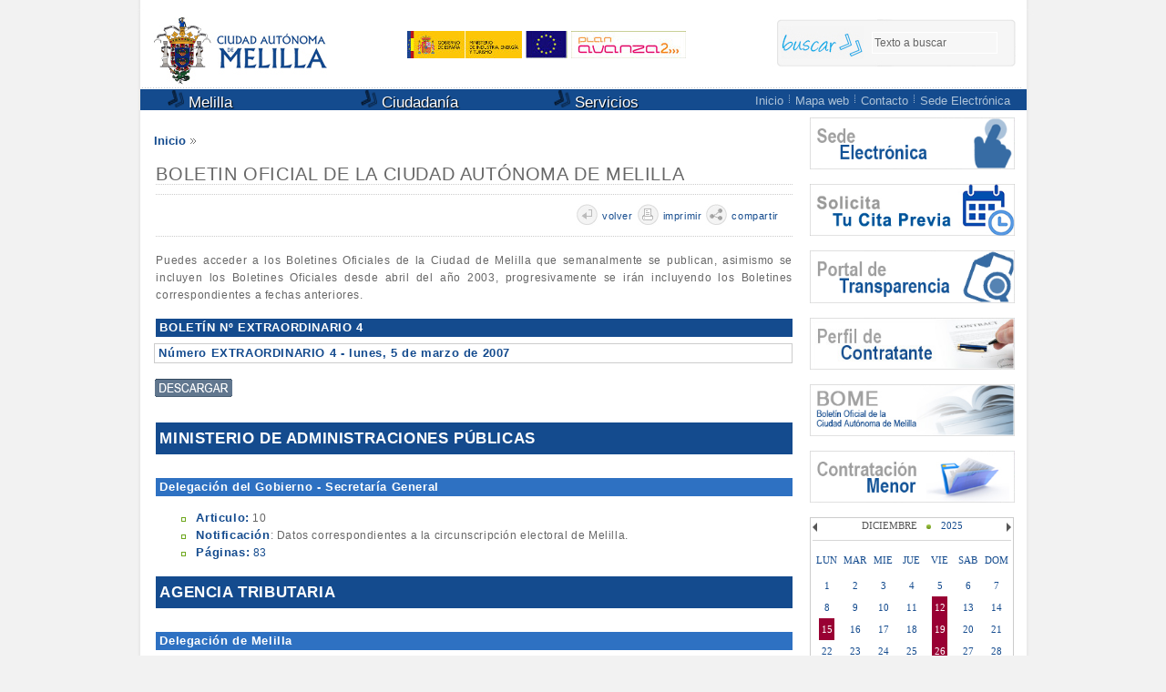

--- FILE ---
content_type: text/html
request_url: https://www.melilla.es/melillaportal/resid/1/js/eadm_comun.jsp?codResi=1&language=es
body_size: 2083
content:



var anchoPreview=0;
var altoPreview=0;

if (window.screen){
    anchoPreview = (screen.width - 780)/2;
    altoPreview = (screen.height - 580)/2;
}

function previewPortal(enlace,abrir){
      
      var aux="./";
      aux = aux + "contenedor.jsp" + "?seccion=";

      enlace=enlace.substring(2,enlace.length);

      if(aux.indexOf("?") == -1)
      	aux = aux + enlace;
      else
      	enlace = enlace.replace('?','&');

      aux = aux + enlace;

      if(aux.indexOf("?") == -1)
      	aux+="?codResi=1&language="+'es';
      else
      	aux+="&codResi=1&language="+'es';

      if(abrir == "1")
      	open(aux,"","toolbar=no,location=no,directories=no,status=no,menubar=no,resizable=yes,scrollbars=yes,width=800,height=600,top="+altoPreview+",left="+anchoPreview+"");
      else{
        parent.location.href=aux;
      }
}

function formatearLongitudFecha(s) {
    if (s<10) {
        return '0'+s;
    } else {
        return s;
    }
}
var fechaHoraActual = 1767113846752;
var d = new Date(fechaHoraActual);
var fechaHoraCliente= new Date();
var diferenciaHoras=fechaHoraCliente-d;

function formatoHora() {
    d=new Date();

    d = new Date(d.getTime()-diferenciaHoras);

    var dayArray = new Array('Domingo', 'Lunes', 'Martes', 'Miércoles', 'Jueves', 'Viernes', 'Sábado', 'Domingo');
    var monthArray = new Array('Enero', 'Febrero', 'Marzo', 'Abril', 'Mayo', 'Junio', 'Julio', 'Agosto','Septiembre','Octubre','Noviembre','Diciembre');
    var day = dayArray[d.getDay()];
    var month = monthArray[d.getMonth()];

    return d.getDate()+" de "+ month +" de "+d.getFullYear()+" "+formatearLongitudFecha(d.getHours())+":"+formatearLongitudFecha(d.getMinutes())+":"+formatearLongitudFecha(d.getSeconds());
}
function ponHora() {
    jQuery("#fechahora").html(formatoHora());
    setTimeout("ponHora()", 1000);
}

function ponHoraFicha() {
    jQuery("#fechahoraficha").html(formatoHora());
    setTimeout("ponHoraFicha()", 1000);
}
var addthis_config = {
    ui_click: true 
}


--- FILE ---
content_type: text/css
request_url: https://www.melilla.es/melillaportal/resid/1/css/portal.css?20250825
body_size: 102320
content:
/* CLEARFIX */
/**
 * For modern browsers
 * 1. The space content is one way to avoid an Opera bug when the
 *    contenteditable attribute is included anywhere else in the document.
 *    Otherwise it causes space to appear at the top and bottom of elements
 *    that are clearfixed.
 * 2. The use of `table` rather than `block` is only necessary if using
 *    `:before` to contain the top-margins of child elements.
 */
.cf:before,
.cf:after {
    content: " "; /* 1 */
    display: table; /* 2 */
}

.cf:after {
    clear: both;
}
/**
 * For IE 6/7 only
 * Include this rule to trigger hasLayout and contain floats.
 */
.cf {
    *zoom: 1;
}

body {
	text-align: center;
	margin:0px;
	padding: 0px;
	background-color:#f2f2f2;
}
a:active {
	color: #144B8E;  text-decoration: none;
}

a:visited {
	color: #144B8E; text-decoration: none;
}
a:hover {
	color: #144B8E;  text-decoration:underline;
}
a:link {
	color: #144B8E; text-decoration: none;
}
#contenido {
	width:994px;
	text-align:center;
	height: auto;
	margin-top: 0px;
	margin-right: auto;
	margin-bottom: 0px;
	margin-left: auto;
	padding-left: 0px;
	padding-top: 0px;
	background-repeat: repeat-y;
	background-image: url(../img/banda22.jpg);
}
#contenido2 {
	width:994px;
	text-align:center;
	height: auto;
	margin-top: 0px;
	margin-right: auto;
	margin-bottom: 0px;
	margin-left: auto;
	padding-left: 0px;
	padding-top: 0px;
	background-repeat: repeat-y;
	background-color: #093;
}
#contenedor {
	width:100%;
	text-align:center;
	height: auto;
	margin-top: 0px;
	margin-right: auto;
	margin-bottom: 0px;
	margin-left: auto;
	padding-left: 0px;
	padding-top: 0px;
	background-color: #FFF;
}
.cabecera {
	height: 80px;
	width: 994px;
	text-align: left;
	padding-right: 0px;
	padding-bottom: 0px;
	padding-left: 0px;
	margin-right: auto;
	margin-left: auto;
	padding-top: 18px;
	float: left;
	background-image: url(../img/cabecera.jpg);
	background-repeat: no-repeat;
}
.foto3 {
	height: auto;
	width: 130px;
	text-align: left;
	background-image: url(../img/cabecera.jpg);
	background-repeat: no-repeat;
	margin: 2px;
	padding: 2px;
	border: 1px solid #CCC;
}
.foto4 {
	height: auto;
	width: 300px;
	text-align: left;
	background-image: url(../img/cabecera.jpg);
	background-repeat: no-repeat;
	margin: 2px;
	padding: 2px;
	border: 1px solid #CCC;
}
.foto5 {
	height: 180px;
	width: 250px;
	text-align: left;
	border: 1px solid #CCC;
	float: left;
	margin-top: 2px;
	margin-right: 18px;
	margin-bottom: 12px;
	margin-left: 2px;
	padding-top: 2px;
	padding-right: 2px;
	padding-bottom: 2px;
	padding-left: 2px;
}
.foto6 {
	height: auto;
	width: 30px;
	text-align: left;
	background-image: url(../img/cabecera.jpg);
	background-repeat: no-repeat;
	border: 1px none #CCC;
	float: left;
	margin-top: 2px;
	margin-right: 18px;
	margin-bottom: 12px;
	margin-left: 2px;
	padding: 2px;
}
.centro {
	height: 370px;
	width: 962px;
	text-align: left;
	padding-right: 0px;
	padding-bottom: 0px;
	padding-left: 11px;
	margin-right: auto;
	margin-left: 11px;
        margin-bottom: 0px;
	float: left;
        background-color: #ffffff;
}
.titulo {
	height: 42px;
	width: 211px;
	text-align: center;
	padding-right: 0px;
	padding-bottom: 0px;
	padding-left: 0px;
	margin-right: auto;
	margin-left: auto;
	float: left;
	font-family: Verdana, Geneva, sans-serif;
	font-size: 21px;
	color: #1b87ca;
	background-image: url(../img/bandi.jpg);
	font-weight: normal;
}
.titulo3 {
	height: auto;
	width: 100%;
	text-align: left;
	padding-right: 0px;
	padding-bottom: 0px;
	padding-left: 0px;
	margin-right: auto;
	margin-left: auto;
	float: left;
	font-family: Verdana, Geneva, sans-serif;
	font-size: 14px;
	color: #666666;
	font-weight: normal;
	border-bottom-width: 1px;
	border-bottom-style: dotted;
	border-bottom-color: #999;
}
.titulo33 {
	height: auto;
	width: 98%;
	text-align: left;
	padding-right: 0px;
	padding-bottom: 0px;
	padding-left: 0px;
	margin-right: auto;
	margin-left: auto;
	float: right;
	font-family: Verdana, Geneva, sans-serif;
	font-size: 14px;
	color: #666666;
	font-weight: normal;
	border-bottom-width: 1px;
	border-bottom-style: dotted;
	border-bottom-color: #999;
}
.titulo4 {
	height: auto;
	width: 100%;
	text-align: left;
	padding-right: 0px;
	padding-bottom: 0px;
	padding-left: 0px;
	margin-right: auto;
	margin-left: auto;
	float: left;
	font-family: Verdana, Geneva, sans-serif;
	font-size: 15px;
	color: #184b8d;
	font-weight: normal;
	margin-top: 4px;
	padding-top: 4px;
}
.textoFoto {
	height: auto;
	width: 100%;
	text-align: left;
	padding-right: 0px;
	padding-bottom: 0px;
	padding-left: 0px;
	margin-right: auto;
	margin-left: auto;
	float: left;
	font-family: Verdana, Geneva, sans-serif;
	font-size: 14px;
	color: #666666;
	font-weight: normal;
	margin-top: 4px;
	padding-top: 4px;
}
.textoFoto1 {
	height: auto;
	text-align: left;
	float: left;
	font-family: Verdana, Geneva, sans-serif;
	font-size: 14px;
	color: #666666;
	font-weight: normal;
	border: 1px solid #CCC;
	margin-top: 2px;
	margin-right: 12px;
	margin-bottom: 2px;
	margin-left: 2px;
	padding-top: 2px;
	padding-right: 2px;
	padding-bottom: 2px;
	padding-left: 2px;
}
.diaNo {
	height: 29px;
	width: 38px;
	text-align: center;
	padding-right: 1px;
	padding-bottom: 0px;
	padding-left: 0px;
	margin-right: 2px;
	margin-left: auto;
	float: left;
	font-family: Arial, Helvetica, sans-serif;
	font-size: 18px;
	color: #676a6e;
	font-weight: normal;
	background-color: #e9e9e9;
	line-height: 29px;
	margin-top: 1px;
	padding-top: 0px;
}
.diaSi {
	height: 29px;
	width: 38px;
	text-align: center;
	padding-right: 1px;
	padding-bottom: 0px;
	padding-left: 0px;
	margin-right: 2px;
	margin-left: auto;
	float: left;
	font-family: Arial, Helvetica, sans-serif;
	font-size: 18px;
	color: #FFFFFF;
	font-weight: normal;
	background-color: #235694;
	line-height: 29px;
}
.dia {
	height: auto;
	width: 38px;
	text-align: center;
	padding-right: 1px;
	padding-bottom: 0px;
	padding-left: 0px;
	margin-right: 2px;
	margin-left: auto;
	float: left;
	font-family: Arial, Helvetica, sans-serif;
	font-size: 15px;
	color: #FFFFFF;
	font-weight: normal;
	line-height: normal;
	border-right-width: 1px;
	border-right-style: dotted;
	border-right-color: #FFF;
}
.diaD {
	height: auto;
	width: 38px;
	text-align: center;
	padding-right: 1px;
	padding-bottom: 0px;
	padding-left: 0px;
	margin-right: 2px;
	margin-left: auto;
	float: left;
	font-family: Arial, Helvetica, sans-serif;
	font-size: 15px;
	color: #FFFFFF;
	font-weight: normal;
	line-height: normal;
}
.titulo2 {
	height: 32px;
	width: 211px;
	text-align: center;
	padding-right: 0px;
	padding-bottom: 0px;
	padding-left: 0px;
	margin-right: auto;
	margin-left: auto;
	float: left;
	font-family: Arial, Helvetica, sans-serif;
	font-size: 18px;
	color: #1b87ca;
	background-image: url(../img/bandi2.jpg);
	font-weight: normal;
}
.noticia1 {
	height: auto;
	width: 100%;
	text-align: left;
	padding-right: 0px;
	padding-bottom: 0px;
	padding-left: 6px;
	margin-right: auto;
	margin-left: auto;
	float: left;
	font-family: Verdana, Geneva, sans-serif;
	font-size: 14px;
	color: #144b8e;
	font-weight: normal;
	padding-top: 8px;
	margin-top: 8px;
}
.noticia2 {
	height: auto;
	width: 100%;
	text-align: left;
	padding-right: 0px;
	padding-bottom: 0px;
	padding-left: 6px;
	margin-right: auto;
	margin-left: auto;
	float: left;
	font-family: Verdana, Geneva, sans-serif;
	font-size: 14px;
	color: #666666;
	font-weight: normal;
	padding-top: 8px;
	margin-top: 8px;
}
.noticia3 {
	height: auto;
	width: 100%;
	text-align: right;
	padding-right: 0px;
	padding-bottom: 0px;
	padding-left: 6px;
	margin-right: auto;
	margin-left: auto;
	float: left;
	font-family: Verdana, Geneva, sans-serif;
	font-size: 14px;
	color: #666666;
	font-weight: normal;
	padding-top: 8px;
	margin-top: 8px;
	border-bottom-width: 1px;
	border-bottom-style: solid;
	border-bottom-color: #dedede;
}
.noticia3h {
	height: auto;
	width: 100%;
	text-align: right;
	padding-right: 0px;
	padding-bottom: 0px;
	padding-left: 6px;
	margin-right: auto;
	margin-left: auto;
	float: left;
	font-family: Verdana, Geneva, sans-serif;
	font-size: 14px;
	color: #666666;
	font-weight: normal;
	padding-top: 8px;
	margin-top: 8px;
}
.noticia3b {
	height: auto;
	width: 98%;
	text-align: right;
	padding-right: 0px;
	padding-bottom: 0px;
	padding-left: 6px;
	margin-right: auto;
	margin-left: auto;
	float: left;
	font-family: Verdana, Geneva, sans-serif;
	font-size: 14px;
	color: #666666;
	font-weight: normal;
	padding-top: 8px;
	margin-top: 8px;
	border-bottom-width: 1px;
	border-bottom-style: solid;
	border-bottom-color: #dedede;
}
.noticia3bh {
	height: auto;
	width: 98%;
	text-align: right;
	padding-right: 0px;
	padding-bottom: 0px;
	padding-left: 6px;
	margin-right: auto;
	margin-left: auto;
	float: left;
	font-family: Verdana, Geneva, sans-serif;
	font-size: 14px;
	color: #666666;
	font-weight: normal;
	padding-top: 8px;
	margin-top: 8px;
}
.centro1 {
	height: auto;
	width: 994px;
	text-align: left;
	padding-right: 0px;
	padding-bottom: 0px;
	padding-left: 0px;
	margin-right: auto;
	margin-left: auto;
	float: left;
	background-image: url(../img/banda22.jpg);
	background-repeat: repeat-y;
	padding-top: 8px;
}
.centro12 {
	height: auto;
	width: 994px;
	text-align: left;
	padding-right: 0px;
	padding-bottom: 0px;
	padding-left: 0px;
	margin-right: auto;
	margin-left: auto;
	float: left;
	background-repeat: repeat-y;
	padding-top: 8px;
	background-image: url(../img/banda22.jpg);
}
.centroNave {
	height: 141px;
	width: 994px;
	text-align: left;
	padding-right: 0px;
	padding-bottom: 0px;
	padding-left: 0px;
	margin-right: auto;
	margin-left: auto;
	float: left;
	padding-top: 8px;
	background-image: url(../img/banner42.jpg);
}
.pie1 {
	width: 994px;
        min-height: 120px;
	text-align: left;
	padding-right: 0px;
	padding-bottom: 0px;
	padding-left: 0px;
	margin-right: auto;
	margin-left: auto;
	float: left;
	padding-top: 8px;
	background-image: url(../img/banda22.jpg);
        position: relative;
}
.pie_top {
    position: absolute;
    left: 0; right: 0; top: 0; bottom: 0;
    background: url(../img/pie_top.jpg) left top no-repeat;
}

.pie_bottom {
    position: absolute;
    left: 0; right: 0; top: 0; bottom: 0;
    background: url(../img/pie_bottom.jpg) left bottom no-repeat;
}
.pie1a {
	width: 51%;
	text-align: left;
	padding-right: 0px;
	padding-bottom: 0px;
	padding-left: 18px;
	margin-right: auto;
	margin-left: auto;
	float: left;
	padding-top: 11px;
	font-family: Verdana, Geneva, sans-serif;
	font-size: 12px;
	color: #4E7BAA;
        position: relative;
}
.pie1b {
	width: 42%;
	text-align: right;
	padding-right: 19px;
	padding-bottom: 0px;
	margin-right: auto;
	margin-left: auto;
	float: right;
	padding-top: 11px;
	font-family: Verdana, Geneva, sans-serif;
	font-size: 12px;
	color: #4E7BAA;
        position: relative;
}

.pie1c {
	width: 42%;
	text-align: right;
	padding-right: 19px;
	padding-bottom: 0px;
	margin-right: auto;
	margin-left: auto;
	float: right;
	padding-top: 0;
	font-family: Verdana, Geneva, sans-serif;
	font-size: 12px;
	color: #4E7BAA;
        position: relative;
}

.pie1c ul {
    list-style: none;
    margin: 0;
}

.pie1c li {
    display: inline-block;
    padding: 0 0 0 .5em;
}

.pie1c li+li {
    border-left: 1px solid #4E7BAA;
}

.pie1c a {
    color: #4E7BAA;
}

.centro1a {
	height: auto;
	width: 305px;
	text-align: left;
	padding-right: 0px;
	padding-bottom: 10px;
	padding-left: 12px;
	margin-right: auto;
	margin-left: 2px;
        margin-bottom: 10px;
	float: left;
	background-repeat: repeat-y;
}
.centro1aa {
	height: auto;
	width: 305px;
	text-align: left;
	padding-right: 0px;
	padding-bottom: 10px;
	padding-left: 12px;
	margin-right: auto;
	margin-left: 2px;
        margin-bottom: 10px;
	float: right;
	background-repeat: repeat-y;
}
.centro1aa2 {
	height: auto;
	width: 340px;
	text-align: left;
	padding-right: 0px;
	padding-bottom: 0px;
	padding-left: 12px;
	margin-right: auto;
	margin-left: 2px;
	float: right;
	background-repeat: repeat-y;
	border-left-width: 1px;
	border-left-style: solid;
	border-left-color: #dedede;
}
.centro1a2 {
	height: auto;
	width: 312px;
	text-align: left;
	padding-right: 0px;
	padding-bottom: 0px;
	padding-left: 12px;
	margin-right: auto;
	margin-left: 2px;
	float: right;
	background-repeat: repeat-y;
}
.centro1a3 {
	height: auto;
	width: 240px;
	text-align: center;
	padding-right: 0px;
	padding-bottom: 0px;
	padding-left: 2px;
	margin-right: 8px;
	margin-left: 2px;
	float: right;
	background-repeat: repeat-y;
}
.centro1b {
	height: auto;
	width: 650px;
	text-align: left;
	padding-right: 0px;
	padding-bottom: 0px;
	padding-left: 12px;
	margin-right: auto;
	margin-left: 2px;
	float: left;
	background-repeat: repeat-y;
}
.centro1btema {
	height: auto;
	width: 720px;
	text-align: left;
	padding-right: 0px;
	padding-bottom: 0px;
	padding-left: 12px;
        padding-top: 10px;
	margin-right: auto;
	margin-left: 2px;
        margin-top: 10px;
	float: left;
	background-repeat: repeat-y;
}
.centro11 {
	height: auto;
	width: 97%;
	text-align: left;
	padding-right: 0px;
	padding-bottom: 0px;
	padding-left: 12px;
	margin-right: auto;
	margin-left: 2px;
	float: left;
	background-repeat: repeat-y;
        font-family: Arial, Helvetica, sans-serif;
}
.centro1b2 {
	height: auto;
	width: 97%;
	text-align: left;
	padding-right: 0px;
	padding-bottom: 0px;
	margin-right: auto;
	background-repeat: repeat-y;
	float: right;
	background-color: #FFF;
}
.centro1b22 {
	height: auto;
	width: 97%;
	text-align: left;
	padding-right: 0px;
	padding-bottom: 18px;
	margin-right: auto;
	background-repeat: repeat-y;
	float: right;
	background-color: #FFF;
	margin-bottom: 18px;
}
.cabeceraTexto {
	height: auto;
	width: 98%;
	text-align: right;
	margin-right: auto;
	margin-left: auto;
	float: left;
	padding: 0px;
	margin-top: 0px;
}
.cabeceraMenu {
	height: auto;
	width: 98%;
	text-align: left;
	margin-right: auto;
	margin-left: auto;
	color: #FFF;
	font-family: Arial, Helvetica, sans-serif;
	font-size: 16px;
	margin-top: 0px;
	padding-top: 0px;
	padding-right: 0px;
	padding-bottom: 0px;
	padding-left: 0px;
	float: left;
}
.cabeceraMenu4 {
	height: 23px;
	width: 100%;
	text-align: left;
	margin-right: auto;
	margin-left: auto;
	color: #FFF;
	font-family: Arial, Helvetica, sans-serif;
	font-size: 16px;
	margin-top: 0px;
	float: left;
	background-image: url(../img/banda.jpg);
	padding: 0px;
}
.cabeceraMenu233B {
        color: #144B8E;
        font-family: Arial,Helvetica,sans-serif;
        font-size: 13px;
        font-weight: bold;
        margin: 0 0 5px 7px;
        padding: 0 0 5px 7px;
        text-align: left;
}
.cabeceraMenu233B a:hover {
	color: #144B8E;text-decoration:underline;cursor:pointer;
}
.cabeceraMenu233B a:active  {
	color: #144B8E;cursor:pointer;
}
.cabeceraMenu233B a:visited  {
	color: #144B8E;text-decoration:none;cursor:pointer;
}
.cabeceraMenu233B a:link  {
	color: #144B8E;cursor:pointer;
}
.banda {
	height: 23px;
	width: 100%;
	text-align: left;
	margin-right: auto;
	margin-left: auto;
	color: #FFF;
	font-family: Arial, Helvetica, sans-serif;
	font-size: 16px;
	margin-top: 0px;
	float: left;
	padding: 0px;
	background-color: #144b8e;
}
.bandaCalen {
	height: 23px;
	width: 95%;
	text-align: left;
	margin-right: auto;
	margin-left: auto;
	color: #FFF;
	font-family: Arial, Helvetica, sans-serif;
	font-size: 16px;
	margin-top: 0px;
	float: left;
	padding: 0px;
	background-color: #144b8e;
}
.bandaDia {
	height: 23px;
	width: 95%;
	text-align: left;
	margin-right: auto;
	margin-left: auto;
	color: #FFF;
	font-family: Arial, Helvetica, sans-serif;
	font-size: 16px;
	margin-top: 0px;
	float: left;
	padding: 0px;
	background-color: #969696;
}
.bandaca {
	height: 29px;
	width: 100%;
	text-align: left;
	margin-right: auto;
	margin-left: 4px;
	margin-top: 2px;
	float: left;
	padding: 0px;
}
.bandaDias {
	height: 169px;
	width: 94%;
	text-align: left;
	margin-right: auto;
	margin-left: auto;
	color: #FFF;
	font-family: Arial, Helvetica, sans-serif;
	font-size: 16px;
	margin-top: 0px;
	float: left;
	background-color: #FFFFFF;
	border: 1px solid #CCC;
	padding-top: 0px;
	padding-right: 0px;
	padding-left: 0px;
	margin-bottom: 12px;
}
.bandaImg {
	height: 354px;
	width: 630px;
	text-align: left;
	margin-right: auto;
	margin-left: auto;
	color: #FFF;
	font-family: Arial, Helvetica, sans-serif;
	font-size: 16px;
	margin-top: 0px;
	float: left;
	padding: 0px;
	background-color: #FFFFFF;
	border-bottom-width: 1px;
	border-bottom-style: solid;
	border-bottom-color: #CCC;
}
.video {
	height: 354px;
	/*width: 328px;*/
        width: 100%;
	text-align: left;
	margin-right: auto;
	margin-left: auto;
	color: #FFF;
	font-family: Arial, Helvetica, sans-serif;
	font-size: 16px;
	margin-top: 0px;
	float: left;
	padding: 0px;
	background-color: #FFFFFF;
        overflow: hidden;
}

.video iframe {
    overflow: hidden;
}

.videoTx {
	height: 280px;
	width: 302px;
	text-align: left;
	color: #FFF;
	font-family: Arial, Helvetica, sans-serif;
	font-size: 16px;
	margin: 0px;
	float: left;
	padding: 0px;
	background-color: #f2f2f2;
	border-right-style: none;
	border-bottom-style: none;
	border-left-style: none;
}
.videoTx2 {
	height: auto;
	text-align: left;
	color: #666;
	font-family: Arial, Helvetica, sans-serif;
	font-size: 12px;
	background-color: #f2f2f2;
	border-right-style: none;
	border-bottom-style: none;
	border-left-style: none;
        margin: 0;
        padding: 0 1em;
        overflow: hidden;
}

#melillamedia_titulo {
    font-size: 15px;
}

#melillamedia_desc ul {
    margin: 0;
    padding: 0 0 0 1em;
}

.videoTx3 {
	height: 200px;
	width: 95%;
	text-align: left;
	margin-right: auto;
	margin-left: auto;
	color: #666;
	font-family: Arial, Helvetica, sans-serif;
	font-size: 14px;
	margin-top: 5px;
	float: right;
	background-color: #ffffff;
	border-right-style: none;
	border-bottom-style: none;
	border-left-style: none;
	padding-top: 5px;
	padding-right: 12px;
	padding-bottom: 0px;
	padding-left: 0px;
}
.banda1 {
	height: 23px;
	width: 123px;
	text-align: left;
	margin-right: auto;
	margin-left: auto;
	color: #FFF;
	font-family: Arial, Helvetica, sans-serif;
	font-size: 16px;
	margin-top: 0px;
	float: left;
	background-color: #144b8e;
	padding-top: 0px;
	padding-right: 0px;
	padding-bottom: 0px;
	padding-left: 12px;
	border-right-width: 1px;
	border-right-style: dotted;
	border-right-color: #5079ab;
}
.cover .actualidad .banda1 {
    width: auto;
    padding-right: 1em;
}
.banda1  a:hover {
	color: #FFF; text-decoration:none;cursor:pointer;
}
.banda1 a:active  {
	color: #FFF;cursor:pointer;
}
.banda1 a:visited  {
	color: #FFF;cursor:pointer;
}
.banda1 a:link  {
	color: #FFF;cursor:pointer;
}
.banda11 {
	height: 28px;
	width: 165px;
	text-align: left;
	margin-right: auto;
	margin-left: auto;
	color: #144B8E;
	font-family: Arial, Helvetica, sans-serif;
	font-size: 14px;
	margin-top: 0px;
	float: left;
	background-color: #144b8e;
	padding-top: 0px;
	padding-right: 0px;
	padding-bottom: 0px;
	padding-left: 12px;
	border-right-width: 1px;
	border-right-style: dotted;
	border-right-color: #5079ab;
	line-height: 23px;
}
.banda2 {
	height: 23px;
	width: 123px;
	text-align: left;
	margin-right: auto;
	margin-left: auto;
	color: #89a1be;
	font-family: Arial, Helvetica, sans-serif;
	font-size: 16px;
	margin-top: 0px;
	float: left;
	background-color: #144b8e;
	padding-top: 0px;
	padding-right: 0px;
	padding-bottom: 0px;
	padding-left: 12px;
	border-right-width: 1px;
	border-right-style: dotted;
	border-right-color: #5079ab;
}
.banda2  a:hover {
	color: #89a1be;text-decoration:none;cursor:pointer;
}
.banda2 a:active  {
	color: #89a1be;cursor:pointer;
}
.banda2 a:visited  {
	color: #89a1be;cursor:pointer;
}
.banda2 a:link  {
	color: #89a1be;cursor:pointer;
}
.banda22 {
	height: 23px;
	width: 90px;
	text-align: left;
	margin-right: auto;
	margin-left: auto;
	color: #89a1be;
	font-family: Arial, Helvetica, sans-serif;
	font-size: 14px;
	margin-top: 0px;
	float: left;
	background-color: #144b8e;
	padding-top: 0px;
	padding-right: 0px;
	padding-bottom: 0px;
	padding-left: 12px;
	border-right-width: 1px;
	border-right-style: dotted;
	border-right-color: #5079ab;
	line-height: 23px;
}
.cabeceraMenu2 {
	height: 57px;
	width: 269px;
	text-align: right;
	margin-right: auto;
	margin-left: auto;
	float: right;
	color: #FFF;
	font-family: Arial, Helvetica, sans-serif;
	font-size: 16px;
	margin-top: 0px;
	padding-top: 0px;
	padding-right: 0px;
	padding-bottom: 0px;
	padding-left: 0px;
	background-image: url(../img/buscar.jpg);
	background-repeat: no-repeat;
	line-height: 23px;
}

.cabeceraMenu2  .cerrar {
    display: none;
}

.cabeceraMenu3 {
	height: 57px;
	width: 280px;
	text-align: left;
	margin-right: auto;
	margin-left: 12px;
	float: left;
	color: #FFF;
	font-family: Arial, Helvetica, sans-serif;
	font-size: 16px;
	margin-top: 0px;
	padding-top: 0px;
	padding-right: 0px;
	padding-bottom: 0px;
	padding-left: 12px;
	background-repeat: no-repeat;
	line-height: 23px;
}
.cabeceraMenu22 {
	height: 33px;
	width: 112px;
	text-align: left;
	margin-right: auto;
	margin-left: auto;
	float: right;
	color: #2f7aef;
	font-family: Arial, Helvetica, sans-serif;
	font-size: 14px;
	margin-top: 5px;
	padding-top: 5px;
	padding-right: 4px;
	padding-bottom: 0px;
	padding-left: 4px;
}
.buscador {
	height: auto;
	width: 500px;
	float: right;
	margin-top: 5px;
	padding-top: 5px;
	margin-right: 6px;
	padding-right: 6px;
}
.cajaTeexto {
	float: left;
	background-repeat: no-repeat;
	font-family: Verdana, Geneva, sans-serif;
	font-size: 12px;
	color: #666;
	background-color: #f7f7f7;
	height: 20px;
	margin-left: 4px;
	margin-right: 0px;
	line-height: 22px;
	border: 1px solid #FFF;
	width: 3px;
}
.c8 {
	float: left;
	background-repeat: no-repeat;
	font-family: Verdana, Geneva, sans-serif;
	font-size: 12px;
	color: #666;
	background-color: #f7f7f7;
	height: 20px;
	margin-left: 4px;
	margin-right: 0px;
	line-height: 22px;
	border: 1px solid #FFF;
	width: 131px;
}
.cajaTexto0 {
	float: left;
	background-repeat: no-repeat;
	font-family: Verdana, Geneva, sans-serif;
	font-size: 12px;
	color: #666;
	background-color: #f7f7f7;
	height: 20px;
	margin-left: 4px;
	margin-right: 0px;
	line-height: 22px;
	border: 1px solid #FFF;
	width: 132px;
}
.circulos {
	float: right;
	height: 20px;
	margin-left: 4px;
	margin-right: 0px;
	width: 21px;
	border-top-width: 0px;
	border-right-width: 0px;
	border-bottom-width: 0px;
	border-left-width: 0px;
	border-top-style: none;
	border-right-style: none;
	border-bottom-style: none;
	border-left-style: none;
	margin-top: 7px;
	padding-top: 7px;
}
.texto2 {
	font-family: Arial, Helvetica, sans-serif;
	font-size: 12px;
	color: #666;
}
.texto4 {
	font-family: Arial, Helvetica, sans-serif;
	font-size: 15px;
	color: #0549A2;
}
.texto5 {
        color: #144B8E;
        font-family: Arial,Helvetica,sans-serif;
        font-size: 14px;
}
.texto9 {
	font-family: Arial, Helvetica, sans-serif;
	font-size: 20px;
	color: #666666;
}
.texto4B {
	font-family: Arial, Helvetica, sans-serif;
	font-size: 15px;
	color: #333333;
}
.texto1 {
	font-family: Arial, Helvetica, sans-serif;
	font-size: 15px;
	color: #777c82;
}
.texto1B {
	font-family: Arial, Helvetica, sans-serif;
	font-size: 15px;
	color: #777c82;
	padding-left: 9px;
}
.texto6 {
	font-family: Arial, Helvetica, sans-serif;
	font-size: 16px;
	color: #082b4c;
}
.texto6B {
	font-family: Arial, Helvetica, sans-serif;
	font-size: 16px;
	color: #082b4c;
	font-weight: bold;
}
.texto7 {
	font-family: Arial, Helvetica, sans-serif;
	font-size: 16px;
	color: #5e970f;
	border-bottom-width: 1px;
	border-bottom-style: dotted;
	border-bottom-color: #CCC;
}
.texto8 {
	font-family: Arial, Helvetica, sans-serif;
	font-size: 16px;
	color: #335e95;
}
.menuseleccionado {
        color: #144B8E;
        font-family: Arial,Helvetica,sans-serif;
        font-size: 13px;
}
.menuseleccionado  a:hover {
	color: #144B8E; text-decoration:underline;cursor:pointer;
}
.menuseleccionado a:active  {
	color: #144B8E;cursor:pointer;
}
.menuseleccionado a:visited  {
	color: #144B8E; text-decoration:none;cursor:pointer;
}
.menuseleccionado a:link  {
	color: #144B8E;cursor:pointer;
}
.gris {
        border-style: none;
        border-top-width: 0;
        color: #666666;
        font-family: Arial,Helvetica,sans-serif;
        font-size: 13px;
        font-weight: normal;
        line-height: 4mm;
        margin: 0;
        padding: 0;
        text-align: left;
}
.nueva {
	border-bottom-width: 1px;
	border-bottom-style: dotted;
	border-bottom-color: #CCC;
	float: right;
	width: 134px;
	margin-top: 10px;
	padding-top: 10px;
	text-align: right;
	margin-right: 12px;
	padding-right: 12px;
}
.nuevaCua {
	float: left;
	width: 100%;
	margin-top: 10px;
	padding-top: 10px;
	text-align: left;
	font-family: Arial, Helvetica, sans-serif;
	font-size: 12px;
	color: #666;
	font-weight: bold;
	margin-left: 2px;
	padding-left: 2px;
	letter-spacing: -0.3px;
}
.nuevaCua  a:hover {
	color: #144B8E; text-decoration:underline;cursor:pointer;
}
.nuevaCua a:active  {
	color: #144B8E;cursor:pointer;
}
.nuevaCua a:visited  {
	color: #144B8E;cursor:pointer;
}
.nuevaCua a:link  {
	color: #144B8E;cursor:pointer;
}
.nueva23b {
        border-bottom-color: #CCCCCC;
        float: left;
        margin-top: 0;
        text-align: right;
        width: 95px;
}
.nueva23b span {
    display: none;
}
.nueva23 {
  border-bottom-color: #CCCCCC;
  float: right;
  margin-right: 12px;
  margin-top: 0;
  padding-right: 12px;
  padding-top: 17px;
  text-align: right;
  width: 140px;
}
.nuevaLis {
	border-bottom-width: 1px;
	border-bottom-style: dotted;
	border-bottom-color: #CCC;
	float: right;
	width: 98%;
	margin-top: 4px;
	padding-top: 4px;
	text-align: left;
}
.nueva1 {
	float: left;
	width: auto;
	margin-left: 12px;
	padding-left: 12px;
}
.nueva11 {
	float: left;
	width: auto;
	margin-left: 12px;
	padding-left: 12px;
	background-color: #FFF;
	color: #144B8E;
	height: 24px;
	margin-right: 12px;
	padding-right: 12px;
}
.nueva2 {
	float: right;
	width: 79%;
	margin-top: 3px;
	padding-top: 3px;
	text-align: left;
}
.nueva3 {
	float: right;
	width: 83%;
	margin-top: 3px;
	padding-top: 3px;
	text-align: left;
}
.nueva4 {
	float: left;
	width: 97%;
	margin-top: 3px;
	padding-top: 3px;
	text-align: left;
	border-bottom-width: 1px;
	border-bottom-style: dotted;
	border-bottom-color: #999;
	font-family: Arial, Helvetica, sans-serif;
	font-size: 14px;
	color: #666;
}
.nueva4A {
	float: left;
	width: 68%;
	margin-top: 3px;
	padding-top: 3px;
	text-align: left;
	font-family: Arial, Helvetica, sans-serif;
	font-size: 14px;
	color: #666;
}
.nueva4B {
	float: right;
	width: 24%;
	margin-top: 3px;
	padding-top: 3px;
	text-align: left;
	font-family: Arial, Helvetica, sans-serif;
	font-size: 12px;
	color: #666;
}
.nueva4BB {
	float: right;
	width: 10%;
	margin-top: 3px;
	padding-top: 3px;
	text-align: left;
	font-family: Arial, Helvetica, sans-serif;
	font-size: 12px;
	color: #1755aa;
}
.nueva4BB  a:hover {
	color: #1755aa;text-decoration:underline;cursor:pointer;
}
.nueva4BB a:active  {
	color: #1755aa;cursor:pointer; 
}
.nueva4BB a:visited  {
	color: #1755aa;cursor:pointer; 
}
.nueva4BB a:link  {
	color: #1755aa;cursor:pointer; 
}
.nueva4BB1 {
	float: right;
	width: 24%;
	margin-top: 3px;
	padding-top: 3px;
	text-align: right;
	font-family: Arial, Helvetica, sans-serif;
	font-size: 12px;
	color: #1755aa;
}
.nueva4BBC {
	float: right;
	width: 42%;
	margin-top: 3px;
	padding-top: 3px;
	text-align: left;
	font-family: Arial, Helvetica, sans-serif;
	font-size: 12px;
	color: #1755aa;
}
.nueva5 {
	float: left;
	width: 97%;
	margin-top: 3px;
	padding-top: 3px;
	text-align: left;
	font-family: Arial, Helvetica, sans-serif;
	font-size: 14px;
	color: #666;
	height: auto;
}
.nueva5Foto {
	float: left;
	width: 89px;
	text-align: left;
	font-family: Arial, Helvetica, sans-serif;
	font-size: 14px;
	color: #666;
	height: auto;
	border: 1px solid #CCC;
	margin-top: 2px;
	margin-right: 8px;
	margin-bottom: 8px;
	margin-left: 2px;
	padding-top: 2px;
	padding-right: 2px;
	padding-bottom: 2px;
	padding-left: 2px;
}

.menu_movil {
    display: none;
}

#menu_boton {
    display: none;
}

.menu1 {
	float: left;
	width: 68%;
	text-align: left;
	font-family: Arial, Helvetica, sans-serif;
	font-size: 14px;
	color: #FFF;
	height: auto;
	margin-top: 0px;
	padding-top: 0px;
}
.menu2 {
	float: right;
	width: 31%;
	text-align: left;
	font-family: Arial, Helvetica, sans-serif;
	font-size: 13px;
	color: #aec3d8;
	height: auto;
	margin-top: 2px;
	padding-top: 2px;
}
.menu2  a:hover {
	color: #aec3d8;
}
.menu2 a:active  {
	color: #aec3d8; 
}
.menu2 a:visited  {
	color: #aec3d8; 
}
.menu2 a:link  {
	color: #aec3d8; 
}
.menu2 a.item_buscador {
    display: none;
}

.menu1Nivel {
        background-color: #144b8e;
        border-bottom: 1px solid #CCCCCC;
        border-top-color: #CCCCCC;
        border-top-width: 1px;
        color: #FFFFFF;
        float: right;
        font-family: Arial,Helvetica,sans-serif;
        font-size: 20px;
        font-weight: bold;
        height: auto;
        line-height: 22px;
        margin-left: auto;
        margin-right: auto;
        margin-top: 0;
        padding: 0;
        text-align: left;
        width: 99%;
}
.bandaMenus {
        background-image: url("../img/tg.jpg");
        background-repeat: repeat-x;
        float: right;
        height: auto;
        margin: 20px 5px 20px 0;
        padding: 0;
        text-align: left;
        width: 99%;
}
.w2 {
        border-style: none;
        color: #333333;
        float: left;
        font-family: Arial,Helvetica,sans-serif;
        font-size: 14px;
        height: auto;
        line-height: 21px;
        list-style-image: url("../img/3.jpg");
        list-style-position: outside;
        margin: 10px 0 5px auto;
        padding: 10px 0 5px;
        width: 49%;
}
.w2 UL {
        margin: 0 0 0 20px;
        padding: 0 0 0 20px;
}
.w2 ul a:hover {
	color: #666; text-decoration:underline;
}
.w2 ul a:active  {
	color: #666; 
}
.w2 ul a:visited  {
	color: #666; 
}
.w2 ul a:link  {
	color: #666; 
}
.w3 {
        border-style: none none solid;
        color: #144b8e;
        float: right;
        font-family: Arial,Helvetica,sans-serif;
        font-size: 15px;
        font-weight: bold;
        height: auto;
        line-height: normal;
        margin: 0 0 0 auto;
        padding: 0;
        width: 98%;
}
.w3  a:hover {
	color: #666;
}
.w3 a:active  {
	color: #666; 
}
.w3 a:visited  {
	color: #666; 
}
.w3 a:link  {
	color: #666; 
}
.nave1 {
	float: left;
	width: auto;
	height: 123px;
	margin-top: 8px;
	padding-top: 2px;
	margin-right: 4px;
	margin-left: 4px;
	padding-right: 4px;
	padding-left: 9px;
}

.nave1 a {
    outline: none;
}

.pie {
	float: left;
	width: 994px;
	height: 82px;
	margin-top: 2px;
	padding-top: 2px;
	margin-right: 4px;
	margin-left: 4px;
	padding-right: 4px;
	padding-left: 4px;
	background-image: url(../img/pie2.jpg);
}
.c45 {
	float: left;
	width: 47%;
	height: auto;
	margin-top: 2px;
	padding-top: 2px;
}
.li4 {
        border: 1px none #E0E0E0;
        color: #0F2C46;
        font-family: Arial,Helvetica,sans-serif;
        font-size: 13px;
        font-weight: bold;
        line-height: 16px;
        list-style-image: url("../img/dz.gif");
        list-style-position: outside;
        margin-bottom: 0;
        margin-right: 0;
        margin-top: 8px;
        padding-bottom: 0;
        padding-right: 0;
        padding-top: 3px;
}
.li4  a:hover {
	color: #666; text-decoration:underline;
}
.li4 a:active  {
	color: #666; 
}
.li4 a:visited  {
	color: #666; 
}
.li4 a:link  {
	color: #666; 
}
.lA {
	font-weight: normal;
	margin-bottom: 0;
        margin-right: 0;
        margin-top: 3px;
        padding-bottom: 0;
        padding-right: 0;
        padding-top: 3px;
	float: right;
	height: auto;
	width: 96%;
	border-top-style: none;
	border-right-style: none;
	border-bottom-style: none;
	border-left-style: none;
	color: #6da71c;
}
.l2 {
	font-weight: normal;
	margin-bottom: 0;
        margin-right: 0;
        margin-top: 4px;
        padding-bottom: 0;
        padding-right: 0;
        padding-top: 4px;
	float: left;
	height: auto;
	width: 50px;
	border-top-style: none;
	border-right-style: none;
	border-bottom-style: none;
	border-left-style: none;
}
.l {
	font-weight: normal;
	float: left;
	height: auto;
	width: 80%;
	font-weight:bold;
	border-top-style: none;
	border-right-style: none;
	border-bottom-style: none;
	border-left-style: none;
	font-family: Arial, Helvetica, sans-serif;
	font-size: 13px;
	color: #0F2C46;
	margin-top: 8px;
	margin-right: 0px;
	margin-bottom: 0px;
	margin-left: 0px;
	padding-top: 8px;
	padding-right: 0px;
	padding-bottom: 0px;
	padding-left: 0px;
}
.l  a:hover {
	color: #666; text-decoration:underline;
}
.l a:active  {
	color: #666; 
}
.l a:visited  {
	color: #666; 
}
.l a:link  {
	color: #666; 
}
.listado1 {
	float: left;
	width: 100%;
	height: auto;
	margin-top: 2px;
	padding-top: 2px;
	font-family: Verdana, Geneva, sans-serif;
	font-size: 14px;
	color: #5275c6;
	border-bottom-width: 1px;
	border-bottom-style: dotted;
	border-bottom-color: #999;
}
.listado1  a:hover {
	color: #5275c6; text-decoration:underline;
}
.listado1 a:active  {
	color: #5275c6; 
}
.listado1 a:visited  {
	color: #5275c6; 
}
.listado1 a:link  {
	color: #5275c6; 
}
.listado1B {
	float: left;
	width: 100%;
	height: auto;
	margin-top: 2px;
	padding-top: 2px;
	font-family: Verdana, Geneva, sans-serif;
	font-size: 14px;
	color: #144B8E;
	border-bottom-width: 1px;
	border-bottom-style: dotted;
	border-bottom-color: #999;
	font-weight: bold;
}
.listado2 {
	float: right;
	width: 97%;
	height: auto;
	margin-top: 2px;
	padding-top: 2px;
	font-family: Verdana, Geneva, sans-serif;
	font-size: 14px;
	color: #666668;
}
.menu {
	margin-left: 7px;
	padding-left: 7px;
	list-style-position: outside;
	list-style-image: url(../img/cua4.jpg);
}
.listado2 ul li a:hover {
	color: #666668; text-decoration:underline;
}
.listado2 ul li  a:active  {
	color: #666668; 
}
.listado2 ul li  a:visited  {
	color: #666668; 
}
.listado2 ul li  a:link  {
	color: #666668; 
}
.c45D {
	float: right;
	width: 47%;
	height: auto;
	margin-top: 2px;
	padding-top: 2px;
}
.img {
	border-bottom-style: none;
	border-bottom-color: #CCC;
	border-top-style: none;
	border-right-style: none;
	border-left-style: none;
}
.imgboton {
        margin: 0px;
        padding: 0px;
        border-top-style: none;
        border-bottom-style: none;
        border-right-style: none;
        border-left-style: none;
        cursor:pointer;
}
.imgbome {
        border-top-width: 1px;
	border-right-width: 0px;
	border-bottom-width: 1px;
	border-left-width: 0px;
	border-top-style: dotted;
	border-right-style: none;
	border-bottom-style: dotted;
	border-left-style: none;
	border-top-color: #FFF;
	border-right-color: #FFF;
	border-bottom-color: #FFF;
	border-left-color: #FFF;
        cursor:pointer;
}
.bandaImgAmpliada {
        background-repeat: repeat;
        border-color: #CCCCCC #FFFFFF;
        border-style: none;
        border-width: 1px 0;
        height: auto;
        margin: 20px 0 10px 10px;
        padding: 20px 0 10px 10px;
        text-align: center;
        width: auto;
}
.bandaImgAmpliada {
        text-align: center;
}
.centroB2 {
	height: auto;
	width: 1010px;
	text-align: left;
	margin-right: auto;
	margin-left: auto;
	float: right;
	background-repeat: repeat-y;
	padding: 0px;
}
.centroB1A {
	height: auto;
	width: 720px;
	text-align: left;
	margin-right: auto;
	margin-left: auto;
	float: left;
	background-repeat: no-repeat;
	margin-top: 16px;
	font-family: Arial, Helvetica, sans-serif;
	font-size: 16px;
	color: #0f2c46;
	padding-top: 0px;
	padding-right: 0px;
	padding-bottom: 0px;
	padding-left: 12px;
        line-height: 1.2em;
}
.centroB1A p {
    text-align: justify;
}
.noticia9 {
	height: auto;
	width: 99%;
	text-align: left;
	margin-right: 5px;
	margin-left: auto;
	float: right;
	margin-bottom: 0px;
	margin-top: 4px;
	padding-top: 4px;
	padding-right: 0px;
	padding-bottom: 0px;
	padding-left: 0px;
}
.BandaBlan {
	float: right;
	height: auto;
	width: 98%;
	border: 1px none #E0E0E0;
	letter-spacing: 0.6px;
	text-align: right;
	margin: 0px;
	padding: 0px;
	background-color: #FFF;
	display: inline-block;
}
.banda66C {
	background-repeat: repeat;
	width: 100%;
	border-top-width: 0px;
	border-right-width: 0px;
	border-bottom-width: 0px;
	border-left-width: 0px;
	border-top-style: none;
	border-right-style: none;
	border-bottom-style: none;
	border-left-style: none;
	border-top-color: #FFF;
	border-right-color: #FFF;
	border-bottom-color: #FFF;
	border-left-color: #FFF;
	height: auto;
	float: right;
	text-align: left;
	background-color: #FFF;
	color: #666;
}
.banda666C {
	background-repeat: repeat;
	width: 100%;
	border-top-width: 0px;
	border-right-width: 0px;
	border-bottom-width: 0px;
	border-left-width: 0px;
	border-top-style: none;
	border-right-style: none;
	border-bottom-style: none;
	border-left-style: none;
	border-top-color: #FFF;
	border-right-color: #FFF;
	border-bottom-color: #FFF;
	border-left-color: #FFF;
	height: auto;
	float: right;
	text-align: left;
	background-color: #FFF;
	color: #666;
        margin-bottom: 5px;
	padding-bottom: 5px;
}
.banda66C2 {
	background-repeat: repeat;
	width: 100%;
	border-top-width: 0px;
	border-right-width: 0px;
	border-bottom-width: 1px;
	border-left-width: 0px;
	border-top-style: none;
	border-right-style: none;
	border-bottom-style: dotted;
	border-left-style: none;
	border-top-color: #FFF;
	border-right-color: #FFF;
	border-bottom-color: #CCC;
	border-left-color: #FFF;
	height: auto;
	float: right;
	text-align: left;
	background-color: #FFF;
	color: #666;
}
.banda8 {
        background-color: #144B8E;
        background-repeat: repeat;
        border-color: #CCCCCC #FFFFFF;
        border-style: none;
        border-width: 1px 0;
        color: #FFFFFF;
        float: right;
        font-family: Arial,Helvetica,sans-serif;
        font-size: 13px;
        font-weight: bold;
        height: 19px;
        margin-bottom: 3px;
        margin-left: 0;
        margin-top: 4px;
        padding-bottom: 1px;
        padding-left: 0;
        text-align: left;
        width: 100%;
}
.bandabome {
        background-color: #144B8E;
        background-repeat: repeat;
        color: #FFFFFF;
        float: right;
        font-family: Arial,Helvetica,sans-serif;
        font-size: 13px;
        font-weight: bold;
        height: 25px;
        margin-bottom: 10px;
        margin-left: 0;
        margin-top: 0px;
        padding-bottom: 10px;
        padding-left: 0;
        text-align: left;
        width: 100%;
}
.bandanegociado {
        background-color: #2E71C2;
        background-repeat: repeat;
        border-color: #CCCCCC #FFFFFF;
        border-style: none;
        border-width: 1px 0;
        color: #FFFFFF;
        float: left;
        font-family: Arial,Helvetica,sans-serif;
        font-size: 13px;
        font-weight: bold;
        height: 19px;
        margin-bottom: 3px;
        margin-left: 0;
        margin-top: 4px;
        padding-bottom: 1px;
        padding-left: 0;
        text-align: left;
        width: 100%;
}
.cBome {
        float: left;
        height: auto;
        margin-top: 2px;
        padding-top: 2px;
        width: 100%;
}
.txBo {
        background-repeat: repeat;
        border-color: #CCCCCC #FFFFFF;
        border-left-style: none;
        border-right-style: none;
        border-top-style: none;
        color: #FFFFFF;
        font-family: Arial,Helvetica,sans-serif;
        font-size: 13px;
        font-weight: bold;
        line-height: 18px;
        margin-left: 0;
        padding-left: 4px;
        text-align: left;
}
.txBoT {
        background-repeat: repeat;
        border-color: #CCCCCC #FFFFFF;
        border-left-style: none;
        border-right-style: none;
        border-top-style: none;
        color: #FFFFFF;
        font-family: Arial,Helvetica,sans-serif;
        font-size: 17px;
        font-weight: bold;
        line-height: 35px;
        margin-left: 0;
        padding-left: 4px;
        text-align: left;
}
.txBoN {
        background-repeat: repeat;
        border-color: #CCCCCC #FFFFFF;
        border-left-style: none;
        border-right-style: none;
        border-top-style: none;
        color: #144B8E;
        font-family: Arial,Helvetica,sans-serif;
        font-size: 13px;
        font-weight: bold;
        line-height: 18px;
        margin-left: 0;
        padding-left: 4px;
        text-align: left;
}
.banda9 {
        background-color: #FFFFFF;
        background-repeat: repeat;
        border: 1px solid #CCCCCC;
        color: #144B8E;
        float: right;
        font-family: Arial,Helvetica,sans-serif;
        font-size: 13px;
        font-weight: bold;
        height: 19px;
        margin-bottom: 3px;
        margin-top: 4px;
        padding-bottom: 1px;
        text-align: left;
        width: 100%;
}
.txBo2 {
        background-repeat: repeat;
        border-color: #CCCCCC #FFFFFF;
        border-left-style: none;
        border-right-style: none;
        border-top-style: none;
        color: #144B8E;
        font-family: Arial,Helvetica,sans-serif;
        font-size: 13px;
        font-weight: bold;
        line-height: 18px;
        margin-left: 0;
        padding-left: 4px;
        text-align: left;
}
.txBo3 {
        background-repeat: repeat;
        border-color: #CCCCCC #FFFFFF;
        border-left-style: none;
        border-right-style: none;
        border-top-style: none;
        color: #144B8E;
        font-family: Arial,Helvetica,sans-serif;
        font-size: 15px;
        font-weight: bold;
        line-height: 18px;
        margin-left: 0;
        padding-left: 4px;
        text-align: left;
}
.for3 {
	background-repeat: repeat;
	width: 100%;
	border-top-width: 1px;
	border-right-width: 0px;
	border-bottom-width: 1px;
	border-left-width: 0px;
	border-right-style: none;
	border-left-style: none;
	border-top-color: #f0f0f0;
	border-right-color: #f0f0f0;
	border-bottom-color: #f0f0f0;
	border-left-color: #f0f0f0;
	height: auto;
	float: left;
	text-align: left;
	color: #999;
	margin-bottom: 4px;
	padding-top: 4px;
	padding-bottom: 0px;
	margin-top: 13px;
	font-size: 11px;
	font-family: Arial, Helvetica, sans-serif;
	margin-right: 0px;
	margin-left: 0px;
	padding-right: 4px;
	padding-left: 0px;
	vertical-align: middle;
}
.numeros  a:hover {
	color: #144b8e; text-decoration:underline;
}
.numerosR a:hover {
	color: #144b8e;
	text-decoration:underline;
}
.numeros a:active  {
	color: #144b8e; 
}
.numerosR a:active {
	color: #144b8e;
}
.numeros a:visited  {
	color: #144b8e; 
}
.numerosR a:visited {
	color: #144b8e;
}
.numeros a:link  {
	color: #144b8e; 
}
.numerosR a:link {
	color: #144b8e;
}
.numerosC  a:hover {
	color: #144b8e; text-decoration:underline;
}
.numerosRC a:hover {
	color: #144b8e;
	text-decoration:underline;
}
.numerosC a:active  {
	color: #144b8e; 
}
.numerosRC a:active {
	color: #144b8e;
}

.numerosC a:visited  {
	color: #144b8e; 
}
.numerosRC a:visited {
	color: #144b8e;
}

.numerosC a:link  {
	color: #144b8e; 
}
.numerosRC a:link {
	color: #144b8e;
}
.numeros8 {
	background-repeat: repeat;
	width: 223px;
	border-top-width: 1px;
	border-right-width: 0px;
	border-bottom-width: 1px;
	border-left-width: 0px;
	border-right-style: none;
	border-left-style: none;
	border-top-color: #CCC;
	border-right-color: #FFF;
	border-bottom-color: #CCC;
	border-left-color: #FFF;
	float: left;
	text-align: center;
	background-color: #FFF;
	color: #0549A2;
	font-family: Arial, Helvetica, sans-serif;
	font-size: 11px;
	vertical-align: middle;
	margin-right: 1px;
	margin-left: 1px;
	padding-right: 1px;
	padding-left: 1px;
	font-weight:normal;
	clear: left;
}
.numeros {
	background-repeat: repeat;
	width: auto;
	border-top-width: 1px;
	border-right-width: 0px;
	border-bottom-width: 1px;
	border-left-width: 0px;
	border-right-style: none;
	border-left-style: none;
	border-top-color: #CCC;
	border-right-color: #FFF;
	border-bottom-color: #CCC;
	border-left-color: #FFF;
	float: left;
	text-align: center;
	background-color: #FFF;
	color: #0549A2;
	font-family: Arial, Helvetica, sans-serif;
	font-size: 11px;
	vertical-align: middle;
	margin-right: 1px;
	margin-left: 1px;
	padding-right: 1px;
	padding-left: 1px;
	font-weight:normal;
}
.numerosC {
	background-repeat: repeat;
	width: auto;
	border-top-width: 1px;
	border-right-width: 0px;
	border-bottom-width: 1px;
	border-left-width: 0px;
	border-right-style: none;
	border-left-style: none;
	border-top-color: #CCC;
	border-right-color: #FFF;
	border-bottom-color: #CCC;
	border-left-color: #FFF;
	float: left;
	text-align: center;
	background-color: #FFF;
	color: #0549A2;
	font-family: Arial, Helvetica, sans-serif;
	font-size: 11px;
	vertical-align: middle;
        margin-top: 2px;
	margin-right: 1px;
	margin-left: 1px;
        padding-top: 2px;
	padding-right: 1px;
	padding-left: 1px;
	font-weight:normal;
}
.numerosCd {
        background-color: #FFFFFF;
        background-repeat: repeat;
        border-width: 1px 0;
        color: #0549A2;
        float: left;
        font-family: Arial,Helvetica,sans-serif;
        font-size: 11px;
        font-weight: normal;
        margin-left: 0;
        margin-right: 0;
        margin-top: 0;
        padding-left: 0;
        padding-right: 0;
        padding-top: 0;
        text-align: center;
        vertical-align: middle;
        width: auto;
}
.numeros4 {
	background-repeat: repeat;
	width: auto;
	border-top-width: 1px;
	border-right-width: 0px;
	border-bottom-width: 1px;
	border-left-width: 0px;
	border-right-style: none;
	border-left-style: none;
	border-top-color: #CCC;
	border-right-color: #FFF;
	border-bottom-color: #CCC;
	border-left-color: #FFF;
	float: left;
	text-align: center;
	background-color: #FFF;
	vertical-align: middle;
	margin-right: 6px;
	margin-left: 1px;
	padding-right: 6px;
	padding-left: 1px;
	font-size: 13px;
}
.numerosD {
	background-repeat: repeat;
	width: auto;
	border-top-width: 1px;
	border-right-width: 0px;
	border-bottom-width: 1px;
	border-left-width: 0px;
	border-right-style: none;
	border-left-style: none;
	border-top-color: #CCC;
	border-right-color: #FFF;
	border-bottom-color: #CCC;
	border-left-color: #FFF;
	float: right;
	text-align: center;
	background-color: #FFF;
	color: #0549A2;
	font-family: Arial, Helvetica, sans-serif;
	font-size: 11px;
	vertical-align: middle;
	margin-right: 1px;
	margin-left: 1px;
	padding-right: 1px;
	padding-left: 1px;
	font-weight:normal;
}
.numerosR {
	background-repeat: repeat;
	width: auto;
	border-top-width: 1px;
	border-right-width: 0px;
	border-bottom-width: 1px;
	border-left-width: 0px;
	border-right-style: none;
	border-left-style: none;
	border-top-color: #CCC;
	border-right-color: #FFF;
	border-bottom-color: #CCC;
	border-left-color: #FFF;
	float: right;
	text-align: center;
	background-color: #FFF;
	color: #0549A2;
	font-family: Arial, Helvetica, sans-serif;
	font-size: 11px;
	vertical-align: middle;
	margin-right: 1px;
	margin-left: 1px;
	padding-right: 1px;
	padding-left: 1px;
	font-weight:normal;
}
.numerosRC {
	background-repeat: repeat;
	width: auto;
	border-top-width: 1px;
	border-right-width: 0px;
	border-bottom-width: 1px;
	border-left-width: 0px;
	border-right-style: none;
	border-left-style: none;
	border-top-color: #CCC;
	border-right-color: #FFF;
	border-bottom-color: #CCC;
	border-left-color: #FFF;
	float: right;
	text-align: center;
	background-color: #FFF;
	color: #0549A2;
	font-family: Arial, Helvetica, sans-serif;
	font-size: 11px;
	vertical-align: middle;
	margin-top: 2px;
	margin-right: 1px;
	margin-left: 1px;
        padding-top: 2px;
	padding-right: 1px;
	padding-left: 1px;
	font-weight:normal;
}
.for2 {
	background-repeat: repeat;
	width: 40%;
	border-top-width: 1px;
	border-right-width: 0px;
	border-bottom-width: 1px;
	border-left-width: 0px;
	border-right-style: none;
	border-left-style: none;
	border-top-color: #f0f0f0;
	border-right-color: #f0f0f0;
	border-bottom-color: #f0f0f0;
	border-left-color: #f0f0f0;
	height: auto;
	float: left;
	text-align: left;
	color: #999;
	margin-bottom: 4px;
	padding-top: 5px;
	padding-bottom: 0px;
	margin-top: 0px;
	font-size: 11px;
	font-family: Arial, Helvetica, sans-serif;
	margin-right: 0px;
	margin-left: 0px;
	padding-right: 4px;
	padding-left: 0px;
	vertical-align: middle;
}
.bandaCon {
	background-repeat: repeat;
	width: 100%;
	height: auto;
	float: right;
	text-align: left;
	background-color: #FFF;
	color: #666;
	font-family: Arial, Helvetica, sans-serif;
	font-size: 13px;
	vertical-align: middle;
	padding-top: 10px;
	margin-top: 10px;
	margin-bottom: 5px;
        padding-bottom: 5px;
	border-bottom-width: 1px;
	border-bottom-style: dotted;
	border-bottom-color: #CCC;
        border-top-width: 1px;
	border-top-style: dotted;
	border-top-color: #CCC;
}
.bandaCon2 {
	background-repeat: repeat;
	width: 100%;
	height: auto;
	float: right;
	text-align: left;
	background-color: #FFF;
	color: #666;
	font-family: Arial, Helvetica, sans-serif;
	font-size: 13px;
	vertical-align: middle;
	padding-top: 1px;
	margin-top: 1px;
	margin-bottom: 1px;
        padding-bottom: 1px;
	border-bottom-width: 0px;
	border-bottom-style: none;
	border-bottom-color: #FFF;
        border-top-width: 0px;
	border-top-style: none;
	border-top-color: #FFF;
}
.bandaCon2 ul li {
        list-style-image: url("../img/dz.gif");
        list-style-position: outside;
}
.bandaCon2  a:hover {
	color: #144B8E; text-decoration:underline;
}
.bandaCon2 a:active  {
	color: #144B8E; 
}
.bandaCon2 a:visited  {
	color: #144B8E; 
}
.bandaCon2 a:link  {
	color: #144B8E; 
}
.bandaBl {
	background-repeat: repeat;
	width: 100%;
	border-top-width: 1px;
	border-right-width: 0px;
	border-bottom-width: 1px;
	border-left-width: 0px;
	border-top-style: none;
	border-right-style: none;
	border-bottom-style: dotted;
	border-left-style: none;
	border-top-color: #CCC;
	border-right-color: #FFF;
	border-bottom-color: #CCC;
	border-left-color: #FFF;
	height: 19px;
	float: right;
	background-color: #FFF;
	color: #666;
	font-family: Arial, Helvetica, sans-serif;
	font-size: 18px;
	margin-top: 4px;
	margin-bottom: 9px;
	padding-bottom: 7px;
	text-align: left;
	font-weight: bold;
}
.bandaBl  a:hover {
	color: #666; text-decoration:underline;
}
.bandaBl a:active  {
	color: #666; 
}
.bandaBl a:visited  {
	color: #666; 
}
.bandaBl a:link  {
	color: #666; 
}
.bandaBl2l {
	background-repeat: repeat;
	width: 100%;
	border-top-width: 1px;
	border-right-width: 0px;
	border-bottom-width: 1px;
	border-left-width: 0px;
	border-top-style: none;
	border-right-style: none;
	border-bottom-style: dotted;
	border-left-style: none;
	border-top-color: #CCC;
	border-right-color: #FFF;
	border-bottom-color: #CCC;
	border-left-color: #FFF;
	height: 40px;
	float: right;
	background-color: #FFF;
	color: #666;
	font-family: Arial, Helvetica, sans-serif;
	font-size: 18px;
	margin-top: 4px;
	margin-bottom: 9px;
	padding-bottom: 7px;
	text-align: left;
	font-weight: bold;
}
.bandaBl2l  a:hover {
	color: #666; text-decoration:underline;
}
.bandaBl2l a:active  {
	color: #666; 
}
.bandaBl2l a:visited  {
	color: #666; 
}
.bandaBl2l a:link  {
	color: #666; 
}
.bandaBl3l {
	background-repeat: repeat;
	width: 100%;
	border-top-width: 1px;
	border-right-width: 0px;
	border-bottom-width: 1px;
	border-left-width: 0px;
	border-top-style: none;
	border-right-style: none;
	border-bottom-style: dotted;
	border-left-style: none;
	border-top-color: #CCC;
	border-right-color: #FFF;
	border-bottom-color: #CCC;
	border-left-color: #FFF;
	float: right;
	background-color: #FFF;
	color: #666;
	font-family: Arial, Helvetica, sans-serif;
	font-size: 18px;
	margin-top: 4px;
	margin-bottom: 9px;
	padding-bottom: 7px;
	text-align: left;
	font-weight: bold;
}
.bandaBl3l  a:hover {
	color: #666; text-decoration:underline;
}
.bandaBl3l a:active  {
	color: #666; 
}
.bandaBl3l a:visited  {
	color: #666; 
}
.bandaBl3l a:link  {
	color: #666; 
}
.bandaBl4l {
	background-repeat: repeat;
	width: 100%;
	border-top-width: 1px;
	border-right-width: 0px;
	border-bottom-width: 1px;
	border-left-width: 0px;
	border-top-style: none;
	border-right-style: none;
	border-bottom-style: dotted;
	border-left-style: none;
	border-top-color: #CCC;
	border-right-color: #FFF;
	border-bottom-color: #CCC;
	border-left-color: #FFF;
	height: 85px;
	float: right;
	background-color: #FFF;
	color: #666;
	font-family: Arial, Helvetica, sans-serif;
	font-size: 18px;
	margin-top: 4px;
	margin-bottom: 9px;
	padding-bottom: 7px;
	text-align: left;
	font-weight: bold;
}
.bandaBl4l  a:hover {
	color: #666; text-decoration:underline;
}
.bandaBl4l a:active  {
	color: #666; 
}
.bandaBl4l a:visited  {
	color: #666; 
}
.bandaBl4l a:link  {
	color: #666; 
}
.bandaBl2  a:hover {
	color: #666; text-decoration:underline;
}
.bandaBl2 a:active  {
	color: #666; 
}
.bandaBl2 a:visited  {
	color: #666; 
}
.bandaBl2 a:link  {
	color: #666; 
}
.bandaBl2 {
	background-repeat: repeat;
	width: 72%;
	border-top-width: 1px;
	border-right-width: 0px;
	border-bottom-width: 1px;
	border-left-width: 0px;
	border-top-style: none;
	border-right-style: none;
	border-bottom-style: none;
	border-left-style: none;
	border-top-color: #CCC;
	border-right-color: #FFF;
	border-bottom-color: #CCC;
	border-left-color: #FFF;
	float: right;
	margin-top: 4px;
	text-align: left;
	clear: none;
	height: 23px;
}
.bandaBl4 {
	background-repeat: repeat;
	width: 27%;
	border-top-width: 1px;
	border-right-width: 0px;
	border-bottom-width: 1px;
	border-left-width: 0px;
	border-top-style: none;
	border-right-style: none;
	border-bottom-style: none;
	border-left-style: none;
	border-top-color: #CCC;
	border-right-color: #FFF;
	border-bottom-color: #CCC;
	border-left-color: #FFF;
	float: right;
	margin-top: 4px;
	text-align: right;
	clear: none;
	height: 23px;
}
.bandaNoTema {
	background-repeat: repeat;
	width: 90%;
	border-top-width: 1px;
	border-right-width: 0px;
	border-bottom-width: 1px;
	border-left-width: 0px;
	border-top-style: none;
	border-right-style: none;
	border-bottom-style: dotted;
	border-left-style: none;
	border-top-color: #CCC;
	border-right-color: #FFF;
	border-bottom-color: #CCC;
	border-left-color: #FFF;
	height: auto;
	float: right;
	
	margin-bottom: 4px;
	padding-bottom: 4px;
        margin-right: 1px;
	padding-right: 1px;
        margin-left: 40px;
	padding-left: 40px;
	color: #666;
	font-size: 12px;
	font-family: Arial, Helvetica, sans-serif;
}
.bandaNo {
	background-repeat: repeat;
	width: 100%;
	border-top-width: 1px;
	border-right-width: 0px;
	border-bottom-width: 1px;
	border-left-width: 0px;
	border-top-style: none;
	border-right-style: none;
	border-bottom-style: dotted;
	border-left-style: none;
	border-top-color: #CCC;
	border-right-color: #FFF;
	border-bottom-color: #CCC;
	border-left-color: #FFF;
	height: auto;
	float: right;
	text-align: left;
	margin-bottom: 4px;
	padding-bottom: 4px;
	color: #666;
	font-size: 12px;
	font-family: Arial, Helvetica, sans-serif;
}
.bandaNo ul li {
        list-style-image: url("../img/dz.gif");
        list-style-position: outside;
}
.bandaNo  a:hover {
	color: #144B8E; text-decoration:underline;
}
.bandaNo a:active  {
	color: #144B8E; 
}
.bandaNo a:visited  {
	color: #144B8E; 
}
.bandaNo a:link  {
	color: #144B8E; 
}
.bandaNoo {
	background-repeat: repeat;
	width: 100%;
	border-top-width: 1px;
	border-right-width: 0px;
	border-bottom-width: 1px;
	border-left-width: 0px;
	border-top-style: none;
	border-right-style: none;
	border-bottom-style: dotted;
	border-left-style: none;
	border-top-color: #CCC;
	border-right-color: #FFF;
	border-bottom-color: #CCC;
	border-left-color: #FFF;
	height: auto;
	float: right;
	text-align: left;
	margin-bottom: 4px;
	padding-bottom: 4px;
	margin-top: 12px;
	padding-top: 12px;
}
.bandaNo1 {
	background-repeat: repeat;
	width: 130px;
	border-top-width: 1px;
	border-right-width: 0px;
	border-bottom-width: 1px;
	border-left-width: 0px;
	border-top-style: none;
	border-right-style: none;
	border-bottom-style: none;
	border-left-style: none;
	border-top-color: #CCC;
	border-right-color: #FFF;
	border-bottom-color: #CCC;
	border-left-color: #FFF;
	float: left;
	text-align: left;
	clear: both;
}
.bandaNo11 {
	background-repeat: repeat;
	width: 300px;
	border-top-width: 1px;
	border-right-width: 0px;
	border-bottom-width: 1px;
	border-left-width: 0px;
	border-top-style: none;
	border-right-style: none;
	border-bottom-style: none;
	border-left-style: none;
	border-top-color: #CCC;
	border-right-color: #FFF;
	border-bottom-color: #CCC;
	border-left-color: #FFF;
	float: left;
	text-align: left;
	clear: both;
}
.bandaNo22 {
	background-repeat: repeat;
	width: 100%;
	border-top-width: 1px;
	border-right-width: 0px;
	border-bottom-width: 1px;
	border-left-width: 0px;
	border-top-style: none;
	border-right-style: none;
	border-bottom-style: none;
	border-left-style: none;
	border-top-color: #CCC;
	border-right-color: #FFF;
	border-bottom-color: #CCC;
	border-left-color: #FFF;
	height: auto;
	float: right;
	text-align: left;
	font-family: Arial, Helvetica, sans-serif;
}
.bandaNo2 H1{
	font-size: 18px;
	color: #666;
	margin-top: 2px;
	padding-top: 2px;
}
.bandaNo2100 H1{
	font-size: 18px;
	color: #666;
	margin-top: 2px;
	padding-top: 2px;
}
.bandaNo3 H1 {
	font-size: 18px;
	color: #666;
	margin-top: 2px;
	padding-top: 2px;
}
.bandaNo2 H2{
	font-size: 12px;
	color: #af8d8c;
	font-weight: normal;
	margin-top: 0px;
	margin-right: 0px;
	margin-bottom: 2px;
	margin-left: 0px;
	padding-top: 0px;
	padding-right: 0px;
	padding-bottom: 2px;
	padding-left: 0px;
}
.bandaNo2100 H2{
	font-size: 12px;
	color: #af8d8c;
	font-weight: normal;
	margin-top: 0px;
	margin-right: 0px;
	margin-bottom: 2px;
	margin-left: 0px;
	padding-top: 0px;
	padding-right: 0px;
	padding-bottom: 2px;
	padding-left: 0px;
}
.bandaNo3 H2 {
	font-size: 12px;
	color: #af8d8c;
	font-weight: normal;
	margin-top: 0px;
	margin-right: 0px;
	margin-bottom: 2px;
	margin-left: 0px;
	padding-top: 0px;
	padding-right: 0px;
	padding-bottom: 2px;
	padding-left: 0px;
}
.bandaNo2 H3{
	font-size: 12px;
	color: #9DC7DC;
}
.bandaNo2100 H3{
	font-size: 12px;
	color: #9DC7DC;
}
.bandaNo2 {
	background-repeat: repeat;
	width: 77%;
	border-top-width: 1px;
	border-right-width: 0px;
	border-bottom-width: 1px;
	border-left-width: 0px;
	border-top-style: none;
	border-right-style: none;
	border-bottom-style: none;
	border-left-style: none;
	border-top-color: #CCC;
	border-right-color: #FFF;
	border-bottom-color: #CCC;
	border-left-color: #FFF;
	height: auto;
	float: right;
	text-align: left;
	font-family: Arial, Helvetica, sans-serif;
}
.bandaNo7 H1{
	font-size: 18px;
	color: #666;
	margin-top: 2px;
	padding-top: 2px;
}
.bandaNo7 H2{
	font-size: 12px;
	color: #af8d8c;
	font-weight: normal;
	margin-top: 0px;
	margin-right: 0px;
	margin-bottom: 2px;
	margin-left: 0px;
	padding-top: 0px;
	padding-right: 0px;
	padding-bottom: 2px;
	padding-left: 0px;
}
.bandaNo7 H3{
	font-size: 12px;
	color: #9DC7DC;
}
.bandaNo7 {
	background-repeat: repeat;
	width: 53%;
	border-top-width: 1px;
	border-right-width: 0px;
	border-bottom-width: 1px;
	border-left-width: 0px;
	border-top-style: none;
	border-right-style: none;
	border-bottom-style: none;
	border-left-style: none;
	border-top-color: #CCC;
	border-right-color: #FFF;
	border-bottom-color: #CCC;
	border-left-color: #FFF;
	height: auto;
	float: right;
	text-align: left;
	font-family: Arial, Helvetica, sans-serif;
}
.bandaNo2100 {
	background-repeat: repeat;
	width: 99%;
	border-top-width: 1px;
	border-right-width: 0px;
	border-bottom-width: 1px;
	border-left-width: 0px;
	border-top-style: none;
	border-right-style: none;
	border-bottom-style: none;
	border-left-style: none;
	border-top-color: #CCC;
	border-right-color: #FFF;
	border-bottom-color: #CCC;
	border-left-color: #FFF;
	height: auto;
	float: right;
	text-align: left;
	font-family: Arial, Helvetica, sans-serif;
}
.bandaNo2C {
	background-repeat: repeat;
	width: 79%;
	border-top-width: 1px;
	border-right-width: 0px;
	border-bottom-width: 1px;
	border-left-width: 0px;
	border-top-style: none;
	border-right-style: none;
	border-bottom-style: none;
	border-left-style: none;
	border-top-color: #CCC;
	border-right-color: #FFF;
	border-bottom-color: #CCC;
	border-left-color: #FFF;
	height: auto;
	float: right;
	text-align: left;
	font-family: Arial, Helvetica, sans-serif;
	font-size: 12px;
	margin: 0px;
	padding: 0px;
}
.bandaNoBuscador {
	background-repeat: repeat;
	width: 100%;
	height: 10px;
	float: right;
	text-align: left;
	margin-bottom: 4px;
	padding-bottom: 4px;
	color: #666;
	font-size: 12px;
	font-family: Arial, Helvetica, sans-serif;
}
.banda1buscador {
        background-repeat: repeat;
        border-color: #CCCCCC #FFFFFF;
        border-style: none;
        border-width: 1px 0;
        clear: none;
        float: right;
        font-size: 16px;
        height: 23px;
        margin-top: 4px;
        text-align: left;
        width: 99%;
}
.banda2buscador {
        background-repeat: repeat;
        border-color: #CCCCCC #FFFFFF;
        border-style: none;
        border-width: 1px 0;
        clear: none;
        float: right;
        font-size: 16px;
        height: 43px;
        margin-top: 4px;
        text-align: left;
        width: 99%;
}
.banda3buscador {
        background-repeat: repeat;
        border-color: #CCCCCC #FFFFFF;
        border-style: none;
        border-width: 1px 0;
        clear: none;
        float: right;
        font-size: 16px;
        height: 63px;
        margin-top: 4px;
        text-align: left;
        width: 99%;
}
.banda4buscador {
        background-repeat: repeat;
        border-color: #CCCCCC #FFFFFF;
        border-style: none;
        border-width: 1px 0;
        clear: none;
        float: right;
        font-size: 16px;
        height: 83px;
        margin-top: 4px;
        text-align: left;
        width: 99%;
}
.serviciosBB2 {
	background-repeat: repeat;
	line-height: normal;
	width: 100%;
	border-top-width: 0px;
	border-right-width: 0px;
	border-bottom-width: 1px;
	border-left-width: 0px;
	border-top-style: none;
	border-right-style: none;
	border-bottom-style: none;
	border-left-style: none;
	border-top-color: #FFF;
	border-right-color: #FFF;
	border-bottom-color: #E1E1E1;
	border-left-color: #FFF;
	height: auto;
	margin-top: 0px;
	margin-right: auto;
	margin-bottom: 0px;
	margin-left: auto;
	background-color: #FFF;
	color: #999999;
	padding-left: 0px;
	font-family: Arial, Helvetica, sans-serif;
	font-size: 11px;
	float: left;
	padding-top: 0px;
	padding-bottom: 5px;
	text-align: left;
}
.serviciosBB3 {
	background-repeat: repeat;
	line-height: normal;
	width: 100%;
	border-top-width: 0px;
	border-right-width: 0px;
	border-bottom-width: 1px;
	border-left-width: 0px;
	border-top-style: none;
	border-right-style: none;
	border-bottom-style: none;
	border-left-style: none;
	border-top-color: #FFF;
	border-right-color: #FFF;
	border-bottom-color: #E1E1E1;
	border-left-color: #FFF;
	height: auto;
	margin-top: 0px;
	margin-right: auto;
	margin-bottom: 0px;
	margin-left: auto;
	background-color: #FFF;
	color: #999999;
	padding-left: 6px;
	font-family: Arial, Helvetica, sans-serif;
	font-size: 11px;
	float: left;
	padding-top: 0px;
	padding-bottom: 5px;
	text-align: left;
}
.serviciosBB4 {
	background-repeat: repeat;
	line-height: 27px;
	width: 100%;
	border-top-width: 0px;
	border-right-width: 0px;
	border-bottom-width: 0px;
	border-left-width: 0px;
	border-top-style: none;
	border-right-style: none;
	border-bottom-style: none;
	border-left-style: none;
	border-top-color: #FFF;
	border-right-color: #FFF;
	border-bottom-color: #FFF;
	border-left-color: #FFF;
	height: auto;
	margin-top: 0px;
	margin-right: auto;
	margin-bottom: 0px;
	margin-left: auto;
	background-color: #FFF;
	color: #E32219;
	padding-left: 6px;
	font-family: Arial, Helvetica, sans-serif;
	font-size: 12px;
	float: left;
	padding-top: 0px;
	padding-bottom: 0px;
}
.serviciosB2 {
	background-repeat: repeat;
	line-height: 18px;
	width: 96%;
	border-top-width: 0px;
	border-right-width: 0px;
	border-bottom-width: 1px;
	border-left-width: 0px;
	border-top-style: none;
	border-right-style: none;
	border-bottom-style: dotted;
	border-left-style: none;
	border-top-color: #FFF;
	border-right-color: #FFF;
	border-bottom-color: #CCC;
	border-left-color: #FFF;
	height: auto;
	margin-top: 5px;
	margin-right: auto;
	margin-bottom: 5px;
	margin-left: auto;
	background-color: #FFF;
	color: #E32219;
	padding-left: 6px;
	font-family: Arial, Helvetica, sans-serif;
	font-size: 15px;
	float: left;
}
.serviciosB3 {
	background-repeat: repeat;
	line-height: normal;
	width: 96%;
	border-top-width: 0px;
	border-right-width: 0px;
	border-bottom-width: 1px;
	border-left-width: 0px;
	border-top-style: none;
	border-right-style: none;
	border-bottom-style: none;
	border-left-style: none;
	border-top-color: #FFF;
	border-right-color: #FFF;
	border-bottom-color: #CCC;
	border-left-color: #FFF;
	height: auto;
	margin-top: 5px;
	margin-right: auto;
	margin-bottom: 5px;
	margin-left: auto;
	background-color: #FFF;
	color: #E32219;
	padding-left: 6px;
	font-family: Arial, Helvetica, sans-serif;
	font-size: 12px;
	float: left;
}
.iconA {
	margin: 0px;
	padding: 0px;
	float: left;
	height: auto;
	width: 35px;
	border: 1px none #E0E0E0;
}
.iconA3 {
	margin: 0px;
	padding: 0px;
	float: left;
	height: 44px;
	width: 45px;
	border: 1px none #E0E0E0;
	text-align: center;
}
.iconA2 {
	margin: 0px;
	padding: 0px;
	float: left;
	height: auto;
	width: 150px;
	border: 1px none #E0E0E0;
	font-family: Verdana, Geneva, sans-serif;
	font-size: 11px;
}
.iconB {
	margin: 0px;
	padding: 0px;
	float: left;
	height: auto;
	width: 35px;
	border: 1px none #E0E0E0;
}
.icon2 {
	margin: 0px;
	padding-top: 10px;
	padding-right: 0px;
	padding-bottom: 0px;
	padding-left: 0px;
	float: left;
	height: auto;
	width: 215px;
	border: 1px none #E0E0E0;
	font-family: Arial, Helvetica, sans-serif;
	font-size: 12px;
	color: #666;
	font-weight: normal;
	line-height: 16px;
	font-variant: normal;
	letter-spacing: 0.6px;
}
.icon22 {
	margin: 0px;
	padding-top: 5px;
	padding-right: 0px;
	padding-bottom: 0px;
	padding-left: 0px;
	float: left;
	height: auto;
	width: 80%;
	border: 1px none #E0E0E0;
	font-family: Arial, Helvetica, sans-serif;
	font-size: 12px;
	color: #666666;
	font-weight: normal;
	line-height: 16px;
	font-variant: normal;
	letter-spacing: 0.6px;
}
.icon222 {
	float: left;
	height: auto;
	width: 70%;
	border: 1px none #E0E0E0;
	font-family: Arial, Helvetica, sans-serif;
	font-size: 12px;
	color: #999;
	font-weight: normal;
	line-height: 16px;
	font-variant: normal;
	letter-spacing: 0.6px;
	margin-top: 5px;
	margin-right: 0px;
	margin-bottom: 0px;
	margin-left: 0px;
	padding-top: 10px;
	padding-right: 0px;
	padding-bottom: 0px;
	padding-left: 0px;
}
.icon2222 {
	margin: 0px;
	padding-top: 5px;
	padding-right: 0px;
	padding-bottom: 0px;
	padding-left: 0px;
	float: left;
	height: auto;
	width: 215px;
	border: 1px none #E0E0E0;
	font-family: Arial, Helvetica, sans-serif;
	font-size: 12px;
	color: #666;
	font-weight: normal;
	line-height: 16px;
	font-variant: normal;
	letter-spacing: 0.6px;
}
.icon22222 {
	float: left;
	height: auto;
	width: 70%;
	border: 1px none #E0E0E0;
	font-family: Arial, Helvetica, sans-serif;
	font-size: 12px;
	color: #999;
	font-weight: normal;
	line-height: 16px;
	font-variant: normal;
	letter-spacing: 0.6px;
	margin-top: 5px;
	margin-right: 0px;
	margin-bottom: 0px;
	margin-left: 10px;
	padding-top: 10px;
	padding-right: 0px;
	padding-bottom: 0px;
	padding-left: 0px;
}
.icon3 {
	float: left;
	height: auto;
	width: 80px;
	border: 1px none #E0E0E0;
	font-family: Arial, Helvetica, sans-serif;
	font-size: 12px;
	color: #666;
	font-weight: normal;
	line-height: 16px;
	font-variant: normal;
	letter-spacing: 0.6px;
	padding-top: 0px;
	padding-right: 0px;
	padding-bottom: 0px;
	padding-left: 1px;
	margin-top: 10px;
	margin-right: 0px;
	margin-bottom: 0px;
	margin-left: 1px;
}
.icon33 {
	float: left;
	height: auto;
	width: 100px;
	border: 1px none #E0E0E0;
	font-family: Arial, Helvetica, sans-serif;
	font-size: 12px;
	color: #666666;
	font-weight: normal;
	line-height: 16px;
	font-variant: normal;
	letter-spacing: 0.6px;
	padding-top: 5px;
	padding-right: 0px;
	padding-bottom: 0px;
	padding-left: 1px;
	margin-top: 0px;
	margin-right: 0px;
	margin-bottom: 0px;
	margin-left: 1px;
}
.icon333 {
	float: left;
	height: auto;
	width: 200px;
	border: 1px none #E0E0E0;
	font-family: Arial, Helvetica, sans-serif;
	font-size: 12px;
	color: #999;
	font-weight: normal;
	line-height: 16px;
	font-variant: normal;
	letter-spacing: 0.6px;
	padding-top: 10px;
	padding-right: 0px;
	padding-bottom: 0px;
	padding-left: 1px;
	margin-top: 0px;
	margin-right: 0px;
	margin-bottom: 0px;
	margin-left: 1px;
	text-align: left;
}
.cajaTeexto {
	float: left;
	background-repeat: no-repeat;
	font-family: Verdana, Geneva, sans-serif;
	font-size: 12px;
	color: #666;
	background-color: #FFF;
	margin-top: 12px;
	height: 20px;
	width: 160px;
	margin-left: 11px;
	margin-right: 0px;
	line-height: 22px;
}
.cajaTexto2 {
	float: left;
	background-repeat: no-repeat;
	font-family: Verdana, Geneva, sans-serif;
	font-size: 12px;
	color: #666;
	background-color: #FFF;
	height: 18px;
	width: 100px;
	margin-right: 0px;
	border-top-style: none;
	border-right-style: none;
	border-bottom-style: none;
	border-left-style: none;
}
.cajaTexto3 {
	float: left;
	background-repeat: no-repeat;
	font-family: Verdana, Geneva, sans-serif;
	font-size: 12px;
	color: #9DC7DD;
	background-color: #FFF;
	height: 18px;
	width: 100px;
	margin-right: 0px;
	border-top-style: none;
	border-right-style: none;
	border-bottom-style: none;
	border-left-style: none;
}
.cajaT {
        background-color: #F8F8F8;
        background-repeat: repeat;
        border: 1px solid #CCCCCC;
        color: #144B8E;
        font-family: Arial,Helvetica,sans-serif;
        font-size: 14px;
        height: 21px;
        margin: 0;
        padding: 0;
        text-align: left;
        vertical-align: middle;
}
.cajaT2 {
        background-color: #F8F8F8;
        background-repeat: repeat;
        border: 1px solid #CCCCCC;
        color: #144B8E;
        font-family: Arial,Helvetica,sans-serif;
        font-size: 13px;
        height: 21px;
        margin: 0;
        padding: 0;
        text-align: left;
        vertical-align: middle;
}
.n1 {
	float: left;
	height: auto;
	width: 100%;
	border: 1px none #E0E0E0;
	font-weight: normal;
	font-variant: normal;
	padding-top: 0px;
	padding-right: 0px;
	padding-bottom: 0px;
	padding-left: 1px;
	margin-top: 0px;
	margin-right: 0px;
	margin-bottom: 0px;
	margin-left: 1px;
}
.n1B {
	float: left;
	height: auto;
	width: 23%;
	font-weight: normal;
	font-variant: normal;
	border-top-width: 0px;
	border-right-width: 0px;
	border-bottom-width: 0px;
	border-left-width: 0px;
	border-top-style: none;
	border-right-style: none;
	border-bottom-style: none;
	border-left-style: none;
	margin: 0px;
	padding: 0px;
	text-align: left;
}
.n1B2 {
	float: left;
	height: auto;
	width: 50%;
	font-weight: normal;
	font-variant: normal;
	border-top-width: 0px;
	border-right-width: 0px;
	border-bottom-width: 0px;
	border-left-width: 0px;
	border-top-style: none;
	border-right-style: none;
	border-bottom-style: none;
	border-left-style: none;
	margin: 0px;
	padding: 0px;
	text-align: left;
}
.n1c {
	float: right;
	height: auto;
	width: 76%;
	font-weight: normal;
	font-variant: normal;
	border-top-width: 0px;
	border-right-width: 0px;
	border-bottom-width: 0px;
	border-left-width: 0px;
	border-top-style: none;
	border-right-style: none;
	border-bottom-style: none;
	border-left-style: none;
	margin: 0px;
	padding: 0px;
	text-align: right;
}
.n1c2 {
	float: right;
	height: auto;
	width: 49%;
	font-weight: normal;
	font-variant: normal;
	border-top-width: 0px;
	border-right-width: 0px;
	border-bottom-width: 0px;
	border-left-width: 0px;
	border-top-style: none;
	border-right-style: none;
	border-bottom-style: none;
	border-left-style: none;
	margin: 0px;
	padding: 0px;
	text-align: right;
}
.n11 {
	float: left;
	height: auto;
	width: 355px;
	font-weight: normal;
	font-variant: normal;
	padding-top: 0px;
	padding-right: 0px;
	padding-bottom: 0px;
	padding-left: 12px;
	margin-top: 0px;
	margin-right: 0px;
	margin-bottom: 0px;
	margin-left: 12px;
	border-top-width: 1px;
	border-right-width: 1px;
	border-bottom-width: 1px;
	border-left-width: 1px;
	border-top-style: none;
	border-right-style: none;
	border-bottom-style: dotted;
	border-left-style: none;
	border-top-color: #E0E0E0;
	border-right-color: #E0E0E0;
	border-bottom-color: #E0E0E0;
	border-left-color: #E0E0E0;
	font-size: 14px;
	color: #6DA71C;
}
.n11menu {
	float: left;
	height: auto;
	width: 355px;
	font-weight: normal;
	font-variant: normal;
	padding-top: 5px;
	padding-right: 0px;
	padding-bottom: 0px;
	padding-left: 5px;
	margin-top: 0px;
	margin-right: 0px;
	margin-bottom: 0px;
	margin-left: 0px;
	border-top-width: 0px;
	border-right-width: 0px;
	border-bottom-width: 0px;
	border-left-width: 0px;
	border-top-style: none;
	border-right-style: none;
	border-bottom-style: none;
	border-left-style: none;
	border-top-color: #E0E0E0;
	border-right-color: #E0E0E0;
	border-bottom-color: #E0E0E0;
	border-left-color: #E0E0E0;
	font-size: 14px;
	color: #0549A2;
}
.n2 {
	float: left;
	height: auto;
	width: auto;
	border: 1px none #E0E0E0;
	letter-spacing: 0.6px;
	padding-top: 0px;
	padding-right: 0px;
	padding-bottom: 0px;
	padding-left: 1px;
	margin-top: 0px;
	margin-right: 0px;
	margin-bottom: 0px;
	margin-left: 1px;
	text-align: right;
}
.n1ficha {
	float: left;
	height: auto;
	width: 100%;
	border: 1px none #E0E0E0;
	font-weight: normal;
	font-variant: normal;
	padding-top: 5px;
	padding-right: 5px;
	padding-bottom: 0px;
	padding-left: 1px;
	margin-top: 5px;
	margin-right: 0px;
	margin-bottom: 5px;
	margin-left: 1px;
}
.nw {
        
        color: #FF0000;
        float: left;
        font-family: Arial,Helvetica,sans-serif;
        font-size: 12px;
        font-weight: bold;
        height: auto;
        line-height: normal;
        margin: 0;
        padding-bottom: 4px;
        padding-top: 0;
        width: 100%;
}
.nuevaC22 {
        border-style: none;
        border-width: 0;
        color: #999999;
        float: left;
        font-family: Arial,Helvetica,sans-serif;
        font-size: 12px;
        font-weight: bold;
        height: auto;
        line-height: 16px;
        margin-bottom: 0;
        margin-right: 4px;
        margin-top: 4px;
        padding: 4px 16px 0 0;
        text-align: left;
        width: 45%;
}
.bandRo {
        background-repeat: repeat;
        border-color: #CCCCCC #FFFFFF;
        border-style: none none dotted;
        border-width: 1px 0;
        clear: both;
        color: #666666;
        float: right;
        font-family: Arial,Helvetica,sans-serif;
        font-size: 14px;
        font-weight: bold;
        height: 12px;
        margin-bottom: 9px;
        margin-top: 4px;
        padding-bottom: 7px;
        text-align: left;
        width: 100%;
}
.bandRo  a:hover {
	color: #666666; text-decoration:underline;
}
.bandRo a:active  {
	color: #666666;cursor:pointer;
}
.bandRo a:visited  {
	color: #666666;cursor:pointer;
}
.bandRo a:link  {
	color: #666666;cursor:pointer;
}
.bandRo4 {
        background-repeat: repeat;
        border-color: #CCCCCC #FFFFFF;
        border-style: none none dotted;
        border-width: 1px 0;
        clear: both;
        color: #666666;
        float: right;
        font-family: Arial,Helvetica,sans-serif;
        font-size: 14px;
        font-weight: bold;
        height: 26px;
        margin-bottom: 9px;
        margin-top: 4px;
        padding-bottom: 7px;
        text-align: left;
        width: 100%;
}
.bandRo4  a:hover {
	color: #666666; text-decoration:underline;
}
.bandRo4 a:active  {
	color: #666666;cursor:pointer;
}
.bandRo4 a:visited  {
	color: #666666;cursor:pointer;
}
.bandRo4 a:link  {
	color: #666666;cursor:pointer;
}
.bandRo5 {
	background-repeat: repeat;
	width: 100%;
	border-top-width: 1px;
	border-right-width: 0px;
	border-bottom-width: 1px;
	border-left-width: 0px;
	border-top-style: none;
	border-right-style: none;
	border-bottom-style: dotted;
	border-left-style: none;
	border-top-color: #CCC;
	border-right-color: #FFF;
	border-bottom-color: #CCC;
	border-left-color: #FFF;
	height: 46px;
	float: right;
	color: #666666;
	font-family: Arial, Helvetica, sans-serif;
	font-size: 14px;
	margin-top: 4px;
	margin-bottom: 9px;
	padding-bottom: 7px;
	text-align: left;
	font-weight: bold;
	clear: both;
}
.bandRo5  a:hover {
	color: #666666; text-decoration:underline;
}
.bandRo5 a:active  {
	color: #666666;cursor:pointer;
}
.bandRo5 a:visited  {
	color: #666666;cursor:pointer;
}
.bandRo5 a:link  {
	color: #666666;cursor:pointer;
}
.numeros28 {
	background-repeat: repeat;
	width: 160px;
	border-top-width: 1px;
	border-right-width: 0px;
	border-bottom-width: 1px;
	border-left-width: 0px;
	border-right-style: none;
	border-left-style: none;
	border-top-color: #CCC;
	border-right-color: #FFF;
	border-bottom-color: #CCC;
	border-left-color: #FFF;
	float: left;
	text-align: left;
	background-color: #FFF;
	color: #144B8E;
	font-family: Arial, Helvetica, sans-serif;
	font-size: 13px;
	font-weight:bold;
	vertical-align: middle;
	margin-right: 3px;
	margin-left: 0px;
	padding-right: 3px;
	padding-left: 0px;
}
.numeros29 {
	background-repeat: repeat;
	width: auto;
	border-top-width: 1px;
	border-right-width: 0px;
	border-bottom-width: 1px;
	border-left-width: 0px;
	border-right-style: none;
	border-left-style: none;
	border-top-color: #CCC;
	border-right-color: #FFF;
	border-bottom-color: #CCC;
	border-left-color: #FFF;
	float: left;
	text-align: left;
	background-color: #FFF;
	color: #666666;
	font-family: Arial, Helvetica, sans-serif;
	font-size: 13px;
	vertical-align: middle;
	margin-right: 3px;
	margin-left: 3px;
	padding-right: 3px;
	padding-left: 3px;
}
.bandaGris {
	background-repeat: repeat;
	width: 100%;
	border-top-width: 1px;
	border-right-width: 0px;
	border-bottom-width: 1px;
	border-left-width: 0px;
	border-top-style: none;
	border-right-style: none;
	border-bottom-style: dotted;
	border-left-style: none;
	border-top-color: #CCC;
	border-right-color: #FFF;
	border-bottom-color: #CCC;
	border-left-color: #FFF;
	height: 19px;
	float: right;
	background-color: #144b8e;
	color: #FFF;
	font-family: Arial, Helvetica, sans-serif;
	font-size: 13px;
	margin-top: 4px;
	margin-bottom: 3px;
	padding-bottom: 1px;
	text-align: left;
	font-weight: bold;
}
.bandaGris3 {
	background-repeat: repeat;
	width: 98%;
	border-top-width: 1px;
	border-right-width: 0px;
	border-bottom-width: 1px;
	border-left-width: 0px;
	border-top-style: none;
	border-right-style: none;
	border-bottom-style: none;
	border-left-style: none;
	border-top-color: #CCC;
	border-right-color: #FFF;
	border-bottom-color: #CCC;
	border-left-color: #FFF;
	float: right;
	text-align: left;
	margin-top: 2px;
}
.cuadrito {
	background-repeat: repeat;
	width: 289px;
	border-top-width: 1px;
	border-right-width: 0px;
	border-bottom-width: 1px;
	border-left-width: 0px;
	border-top-style: none;
	border-right-style: none;
	border-bottom-style: none;
	border-left-style: none;
	border-top-color: #CCC;
	border-right-color: #FFF;
	border-bottom-color: #CCC;
	border-left-color: #FFF;
	float: left;
	text-align: left;
	margin-top: 2px;
	height: 167px;
}
.cuadrito1 {
	background-repeat: repeat;
	width: 246px;
	border-top-width: 1px;
	border-right-width: 0px;
	border-bottom-width: 1px;
	border-left-width: 0px;
	border-top-style: none;
	border-right-style: none;
	border-bottom-style: none;
	border-left-style: none;
	border-top-color: #CCC;
	border-right-color: #FFF;
	border-bottom-color: #CCC;
	border-left-color: #FFF;
	float: left;
	text-align: left;
	margin-top: 2px;
	height: 36px;
	background-image: url(../img/a2.jpg);
}
.cuadrito2 {	;
	background-repeat: repeat;
	width: 246px;
	border-top-width: 1px;
	border-right-width: 0px;
	border-bottom-width: 1px;
	border-left-width: 0px;
	border-top-style: none;
	border-right-style: none;
	border-bottom-style: none;
	border-left-style: none;
	border-top-color: #CCC;
	border-right-color: #FFF;
	border-bottom-color: #CCC;
	border-left-color: #FFF;
	float: left;
	text-align: left;
	margin-top: 2px;
	height: 74px;
	background-image: url(../img/fotoCua.jpg);
}
.cuadrito17 {
	background-repeat: repeat;
	width: 246px;
	border-top-width: 1px;
	border-right-width: 0px;
	border-bottom-width: 1px;
	border-left-width: 0px;
	border-top-style: none;
	border-right-style: none;
	border-bottom-style: none;
	border-left-style: none;
	border-top-color: #CCC;
	border-right-color: #FFF;
	border-bottom-color: #CCC;
	border-left-color: #FFF;
	float: left;
	text-align: left;
	margin-top: 20px;
	height: 74px;
	background-image: url(../img/parti.jpg);
}
.cuadrito5 {
	background-repeat: repeat;
	width: 246px;
	border-top-width: 1px;
	border-right-width: 0px;
	border-bottom-width: 1px;
	border-left-width: 0px;
	border-top-style: none;
	border-right-style: none;
	border-bottom-style: none;
	border-left-style: none;
	border-top-color: #CCC;
	border-right-color: #FFF;
	border-bottom-color: #CCC;
	border-left-color: #FFF;
	float: left;
	text-align: left;
	margin-top: 2px;
	height: 74px;
	background-image: url(../img/medio.jpg);
}
.cuadrito19 {
	background-repeat: repeat;
	width: 246px;
	border-top-width: 1px;
	border-right-width: 0px;
	border-bottom-width: 1px;
	border-left-width: 0px;
	border-top-style: none;
	border-right-style: none;
	border-bottom-style: none;
	border-left-style: none;
	border-top-color: #CCC;
	border-right-color: #FFF;
	border-bottom-color: #CCC;
	border-left-color: #FFF;
	float: left;
	text-align: left;
	margin-top: 2px;
	height: 74px;
	background-image: url(../img/seguridad.jpg);
}
.cuadrito16 {
	background-repeat: repeat;
	width: 246px;
	border-top-width: 1px;
	border-right-width: 0px;
	border-bottom-width: 1px;
	border-left-width: 0px;
	border-top-style: none;
	border-right-style: none;
	border-bottom-style: none;
	border-left-style: none;
	border-top-color: #CCC;
	border-right-color: #FFF;
	border-bottom-color: #CCC;
	border-left-color: #FFF;
	float: left;
	text-align: left;
	margin-top: 20px;
	height: 74px;
	background-image: url(../img/medio.jpg);
}
.cuadrito15 {
	background-repeat: repeat;
	width: 246px;
	border-top-width: 1px;
	border-right-width: 0px;
	border-bottom-width: 1px;
	border-left-width: 0px;
	border-top-style: none;
	border-right-style: none;
	border-bottom-style: none;
	border-left-style: none;
	border-top-color: #CCC;
	border-right-color: #FFF;
	border-bottom-color: #CCC;
	border-left-color: #FFF;
	float: left;
	text-align: left;
	margin-top: 20px;
	height: 74px;
	background-image: url(../img/administraciones.jpg);
}
.cuadrito13 {
	background-repeat: repeat;
	width: 246px;
	border-top-width: 1px;
	border-right-width: 0px;
	border-bottom-width: 1px;
	border-left-width: 0px;
	border-top-style: none;
	border-right-style: none;
	border-bottom-style: none;
	border-left-style: none;
	border-top-color: #CCC;
	border-right-color: #FFF;
	border-bottom-color: #CCC;
	border-left-color: #FFF;
	float: left;
	text-align: left;
	margin-top: 20px;
	height: 74px;
	background-image: url(../img/fiestas.jpg);
}
.cuadrito14 {
	background-repeat: repeat;
	width: 246px;
	border-top-width: 1px;
	border-right-width: 0px;
	border-bottom-width: 1px;
	border-left-width: 0px;
	border-top-style: none;
	border-right-style: none;
	border-bottom-style: none;
	border-left-style: none;
	border-top-color: #CCC;
	border-right-color: #FFF;
	border-bottom-color: #CCC;
	border-left-color: #FFF;
	float: left;
	text-align: left;
	margin-top: 20px;
	height: 74px;
	background-image: url(../img/economia.jpg);
}
.cuadrito11 {
	background-repeat: repeat;
	width: 246px;
	border-top-width: 1px;
	border-right-width: 0px;
	border-bottom-width: 1px;
	border-left-width: 0px;
	border-top-style: none;
	border-right-style: none;
	border-bottom-style: none;
	border-left-style: none;
	border-top-color: #CCC;
	border-right-color: #FFF;
	border-bottom-color: #CCC;
	border-left-color: #FFF;
	float: left;
	text-align: left;
	margin-top: 20px;
	height: 74px;
	background-image: url(../img/sanidad.jpg);
}
.cuadrito12 {
	background-repeat: repeat;
	width: 246px;
	border-top-width: 1px;
	border-right-width: 0px;
	border-bottom-width: 1px;
	border-left-width: 0px;
	border-top-style: none;
	border-right-style: none;
	border-bottom-style: none;
	border-left-style: none;
	border-top-color: #CCC;
	border-right-color: #FFF;
	border-bottom-color: #CCC;
	border-left-color: #FFF;
	float: left;
	text-align: left;
	margin-top: 20px;
	height: 74px;
	background-image: url(../img/juventud.jpg);
}
.cuadrito18 {
	background-repeat: repeat;
	width: 246px;
	border-top-width: 1px;
	border-right-width: 0px;
	border-bottom-width: 1px;
	border-left-width: 0px;
	border-top-style: none;
	border-right-style: none;
	border-bottom-style: none;
	border-left-style: none;
	border-top-color: #CCC;
	border-right-color: #FFF;
	border-bottom-color: #CCC;
	border-left-color: #FFF;
	float: left;
	text-align: left;
	margin-top: 20px;
	height: 74px;
	background-image: url(../img/seguridad.jpg);
}
.cuadrito3 {
	background-repeat: repeat;
	width: 246px;
	border-top-width: 1px;
	border-right-width: 0px;
	border-bottom-width: 1px;
	border-left-width: 0px;
	border-top-style: none;
	border-right-style: none;
	border-bottom-style: none;
	border-left-style: none;
	border-top-color: #CCC;
	border-right-color: #FFF;
	border-bottom-color: #CCC;
	border-left-color: #FFF;
	float: left;
	text-align: right;
	margin-top: 2px;
	height: 37px;
	background-image: url(../img/cua3.jpg);
	margin-bottom: 0px;
}
.cuadrito110 {
	background-repeat: repeat;
	width: 246px;
	border-top-width: 1px;
	border-right-width: 0px;
	border-bottom-width: 1px;
	border-left-width: 0px;
	border-top-style: none;
	border-right-style: none;
	border-bottom-style: none;
	border-left-style: none;
	border-top-color: #CCC;
	border-right-color: #FFF;
	border-bottom-color: #CCC;
	border-left-color: #FFF;
	float: left;
	text-align: left;
	margin-top: 2px;
	height: 74px;
	background-image: url(../img/adjunta.jpg);
}
#lista {
        background-color: #FFFFFF;
        background-repeat: repeat;
        border-width: 1px 0;
        color: #666666;
        float: left;
        font-family: Arial,Helvetica,sans-serif;
        font-size: 15px;
        font-weight: bold;
        margin-left: 1px;
        margin-right: 1px;
        padding-left: 1px;
        padding-right: 1px;
        text-align: center;
        vertical-align: middle;
        width: 100%;
}
table#lista td {
        border-bottom: 1px solid #D1CFCA;
        color: #666666;
        font-size: 0.8em;
        padding: 0.4em;
        text-align: left;
        vertical-align: top;
}
.t30 {
        background-color: #FFFFFF;
        float: left;
        height: auto;
        letter-spacing: 0.6px;
        margin: 0 0 0 1px;
        width: 213px;
}
.t60 {
        background-color: #F7F7F7;
        float: right;
        height: auto;
        letter-spacing: 0.6px;
        margin: 0 0 0 1px;
        width: 450px;
}
.TX {
        border-style: none;
        color: #144B8E;
        line-height: normal;
}
.TextGris {
        color: #666666;
        font-size: 1.1em;
}
/*Santiago*/
.noticia1  a:hover {
	color: #144B8E; text-decoration:underline;
}
.noticia1 a:active  {
	color: #144B8E; 
}
.noticia1 a:visited  {
	color: #144B8E; 
}
.noticia1 a:link  {
	color: #144B8E; 
}
.noticia2  a:hover {
	color: #666666; text-decoration:underline;
}
.noticia2 a:active  {
	color: #666666; 
}
.noticia2 a:visited  {
	color: #666666; 
}
.noticia2 a:link  {
	color: #666666; 
}
.titulo  a:hover {
	color: #1B87CA;
}
.titulo a:active  {
	color: #1B87CA; 
}
.titulo a:visited  {
	color: #1B87CA; 
}
.titulo a:link  {
	color: #1B87CA; 
}
.titulo2  a:hover {
	color: #1B87CA;
}
.titulo2 a:active  {
	color: #1B87CA; 
}
.titulo2 a:visited  {
	color: #1B87CA; 
}
.titulo2 a:link  {
	color: #1B87CA; 
}
.texto4B  a:hover {
	color: #333333; text-decoration:underline;
}
.texto4B a:active  {
	color: #333333; 
}
.texto4B a:visited  {
	color: #333333; 
}
.texto4B a:link  {
	color: #333333; 
}
.nueva4B  a:hover {
	color: #666666; text-decoration:underline;
}
.nueva4B a:active  {
	color: #666666; 
}
.nueva4B a:visited  {
	color: #666666; 
}
.nueva4B a:link  {
	color: #666666; 
}
.nave2 {
	float: left;
	width: auto;
	height: 120px;
	margin-top: 8px;
	padding-top: 2px;
	margin-right: 10px;
	margin-left: 5px;
	padding-right: 10px;
	padding-left: 5px;
}
.bandaBl00  a:hover {
	color: #666; text-decoration:underline;
}
.bandaBl00 a:active  {
	color: #666; 
}
.bandaBl00 a:visited  {
	color: #666; 
}
.bandaBl00 a:link  {
	color: #666; 
}
.bandaBl00 {	;
	background-repeat: repeat;
	width: 100%;
	border-top-width: 1px;
	border-right-width: 0px;
	border-bottom-width: 1px;
	border-left-width: 0px;
	border-top-style: none;
	border-right-style: none;
	border-bottom-style: none;
	border-left-style: none;
	border-top-color: #CCC;
	border-right-color: #FFF;
	border-bottom-color: #CCC;
	border-left-color: #FFF;
	float: right;
	margin-top: 4px;
	text-align: left;
	clear: none;
	height: 23px;
}
.bandaBl002  a:hover {
	color: #666; text-decoration:underline;
}
.bandaBl002 a:active  {
	color: #666; 
}
.bandaBl002 a:visited  {
	color: #666; 
}
.bandaBl002 a:link  {
	color: #666; 
}
.bandaBl002 {	;
	background-repeat: repeat;
	width: 99%;
	border-top-width: 1px;
	border-right-width: 0px;
	border-bottom-width: 1px;
	border-left-width: 0px;
	border-top-style: none;
	border-right-style: none;
	border-bottom-style: none;
	border-left-style: none;
	border-top-color: #CCC;
	border-right-color: #FFF;
	border-bottom-color: #CCC;
	border-left-color: #FFF;
	float: right;
	margin-top: 4px;
	text-align: left;
	clear: none;
        font-size: 16px;
}
.B1 {
        border-bottom: 1px solid #CCCCCC;
        border-top: 1px solid #CCCCCC;
        height: 65px;
        margin: 4px 2px 2px;
        padding: 4px 2px 2px;
        text-align: left;
        width: 100%;
}
.B2 {
        float: left;
        height: auto;
        margin: 0;
        padding: 0;
        text-align: left;
        width: 100%;
}
.B4 {
        float: left;
        height: auto;
        margin: 0;
        padding: 0;
        text-align: left;
        width: 74%;
}
.B5 {
        float: left;
        height: auto;
        margin: 0;
        padding: 0;
        text-align: left;
        width: 25%;
}
.B5b {
        float: left;
        height: auto;
        margin: 0;
        padding: 0;
        text-align: center;
        width: 15%;
}
.B11 {
        color: #666666;
        float: left;
        font-family: Verdana,Geneva,sans-serif;
        font-size: 12px;
        font-weight: normal;
        height: auto;
        margin: 6px 4px 2px 0;
        padding: 6px 4px 2px 0;
        text-align: left;
        width: 100%;
}
/* Paginacion */
.npaginacion1 {
        border: 1px none #E0E0E0;
        float: left;
        font-variant: normal;
        font-weight: normal;
        height: auto;
        margin: 0 0 0 1px;
        padding: 0 0 0 1px;
        width: 410px;
}
.npaginacion2 {
        border: 1px none #E0E0E0;
        float: right;
        height: auto;
        letter-spacing: 0.6px;
        margin: 0 0 0 1px;
        padding: 0 0 0 1px;
        text-align: right;
        width: 240px;
}
.numeroPrimero {
        background-image: url("../img/primero.jpg");
        background-repeat: repeat;
        color: #FFFFFF;
        float: left;
        font-family: Arial,Helvetica,sans-serif;
        font-size: 12px;
        font-weight: bold;
        height: 24px;
        line-height: 14px;
        margin: 0;
        padding: 0;
        text-align: center;
        width: 25px;
}
.numeroAnterior {
        background-image: url("../img/anterior.jpg");
        background-repeat: repeat;
        color: #FFFFFF;
        float: left;
        font-family: Arial,Helvetica,sans-serif;
        font-size: 12px;
        font-weight: bold;
        height: 24px;
        line-height: 14px;
        margin: 0;
        padding: 0;
        text-align: center;
        width: 25px;
}
.numeroNoSelec {
        background-image: url("../img/nNoSelec.jpg");
        background-repeat: repeat;
        color: #0549A2;
        float: left;
        font-family: Arial,Helvetica,sans-serif;
        font-size: 12px;
        font-weight: bold;
        height: 24px;
        line-height: 24px;
        margin: 0;
        padding: 0;
        text-align: center;
        width: 25px;
}
.numeroSelec {
        background-image: url("../img/nSelec.jpg");
        background-repeat: repeat;
        color: #333333;
        float: left;
        font-family: Arial,Helvetica,sans-serif;
        font-size: 12px;
        font-weight: bold;
        height: 24px;
        line-height: 24px;
        margin: 0;
        padding: 0;
        text-align: center;
        width: 25px;
}
.numeroSiguiente {
        background-image: url("../img/siguiente.jpg");
        background-repeat: repeat;
        color: #FFFFFF;
        float: left;
        font-family: Arial,Helvetica,sans-serif;
        font-size: 12px;
        font-weight: bold;
        height: 24px;
        line-height: 14px;
        margin: 0;
        padding: 0;
        text-align: center;
        width: 25px;
}
.numeroUltimo {
        background-image: url("../img/ultimo.jpg");
        background-repeat: repeat;
        color: #FFFFFF;
        float: left;
        font-family: Arial,Helvetica,sans-serif;
        font-size: 12px;
        font-weight: bold;
        height: 18px;
        line-height: 24px;
        margin: 0;
        padding: 0;
        text-align: center;
        width: 25px;
}
.bandaBuscador {
        background-repeat: repeat;
        border-color: #CCCCCC #FFFFFF;
        border-style: none none dotted;
        border-width: 1px 0;
        clear: both;
        color: #144B8E;
        float: right;
        font-family: Arial,Helvetica,sans-serif;
        font-size: 15px;
        font-weight: bold;
        height: 12px;
        margin-bottom: 3px;
        margin-top: 4px;
        padding-bottom: 3px;
        text-align: left;
        width: 100%;
}
.bandaNu {
        background-repeat: repeat;
        border-color: #CCCCCC #FFFFFF;
        border-style: none;
        border-width: 1px 0;
        float: right;
        height: auto;
        margin-bottom: 1px;
        padding-bottom: 1px;
        text-align: left;
        width: 100%;
        font-size: 14px;
        color: #666666;
}
/* Carousel */
#carousel {
	position: relative; /* Necesario */
	overflow: hidden; /* Necesario */
        width: 800px;
	height: 115px;
        margin-top: 0px;
	margin-left: 0px;
        margin-right: 0px;
        padding-top: 0px;
	padding-left: 0px;
        padding-right: 0px;
	/*background:#F2F2F2 url(carousel-bg.png) bottom left repeat-x;*/
}
#carousel .belt {
	position: absolute; /* Necesario */
	left: 0;
	top: 0;
	margin:0 0px 0px 0;
}
#carousel .panel {
	width:175px;
	float: left; /* Necesario */
	overflow: hidden;
	margin: 10px;
	padding: 7px;
	/*background:#F2F2F2 url(carousel-panel-bg.png) bottom left repeat-x;*/
}
#carousel .panel .panel-text {
	padding-top:5px;
	font-size:13px;
	font-family:Verdana, Geneva, sans-serif;
	color:#FFF;
}

#carousel .panel .panel-text a {
	color:#CCC;
	text-decoration:none;
}
#carousel .panel .panel-text a:hover {
	color:#FFF;
	text-decoration:underline;
}
#featured{ 
	width:100%; 
	position:relative;
	margin-top: 5px;
        padding-top: 5px;
        margin-bottom: 5px;
        padding-bottom: 5px;
	height:340px; overflow:hidden;
	background:#fff;
}
#featured ul.ui-tabs-nav{ 
	position:absolute; 
	top:10px; left:800px; 
	list-style:none; 
	padding:0; margin:0; 
	width:130px; 
	height:370px;
	overflow:auto;
	overflow-x:hidden;
}
#featured ul.ui-tabs-nav li{ 
	padding:1px 0; padding-left:13px;  
	font-size:12px; 
	color:#FFFFFF; 
}
#featured ul.ui-tabs-nav li img{ 
	float:left; margin:2px 5px; 
	background:#fff; 
	padding:2px; 
	border:0px solid #eee;
}
#featured ul.ui-tabs-nav li span{ 
	font-size:11px; font-family:Verdana; 
	line-height:18px; 
}
#featured li.ui-tabs-nav-item a{ 
	display:block; 
	height:80px; text-decoration:none;
	color:#fff;  background:#fff; 
	line-height:20px; outline:none;
}
#featured li.ui-tabs-nav-item a:hover{ 
	background:#fff; 
}
#featured ul.ui-tabs-nav li.ui-tabs-selected a{ 
	background:#fff; 
}
#featured .ui-tabs-panel{ 
	width:530px; height:345px; 
	background:#ffffff; position:relative;
}
#featured .ui-tabs-panel .info{ 
	position:absolute;
        width: 947px;
	bottom:0; left:0;
	padding-left:-2px;
	margin-left:-2px;
	/*height:100px; 
        top: 240px;*/
	background: url("../img/transparent-bg.png"); 
}
#featured .ui-tabs-panel .info a.hideshow{
	position:absolute; font-size:11px; font-family:Verdana; color:#f0f0f0; right:10px; top:-20px; line-height:20px; margin:0; outline:none; background:#333;
}
#featured .info { 
	margin:0 5px; 
	font-family:Verdana; 
    font-size:13px; 
	line-height:15px; 
    color:#f0f0f0;
	margin-left:5px;
	padding-left:5px;
}
#featured .info h2{ 
	font-size:1.2em; font-family:Georgia, serif; 
	color:#fff; padding:5px; margin:0; font-weight:normal;
	overflow:hidden; 
	line-height: 1.5;
}
#featured .info p{ 
	margin:0 5px; 
	font-family:Verdana; font-size:13px; 
	line-height:15px; color:#f0f0f0;
}
#featured .info a{ 
	text-decoration:none; 
	color:#fff; 
}
#featured .info a:hover{ 
	text-decoration:underline; 
}
#featured .ui-tabs-hide{ 
	display:none; 
}
.cover #melillamedia {
    display: none;
}
.cover .centro1b2 {
    display: block;
}
.cover .titulo2, .cover .nueva4, .cover .nueva5, .cover .nueva3 {
    /*display: none;*/
}

.cover .titulo2 {
  margin-top: 1em;
}

.cover .banners_lateral {
    line-height: 0;
    margin-bottom: 10px;
}

.cover .banners_lateral img {
    display: block;
    margin-bottom: 5px;
}

.centro1a3 .banners_lateral {
    line-height: 0;
    margin-bottom: 10px;
    padding-left: 30px;
}

.centro1a3 .banners_lateral img {
    display: block;
    margin-bottom: 1em;
}

.FinanciadorasPie {
    position: relative;
    padding-bottom: 20px;
    text-align: center;
    display: none;
}

.FinanciadorasPie img, .FinanciadorasPie a {
    border: 0;
    outline: none;
}

.FinanciadorasCabecera {
    float: left;
    text-align: center;
    padding-top: 16px;
}

.FinanciadorasCabecera img, .FinanciadorasCabecera a {
    border: 0;
    outline: none;
}

.banners_portada_bajo {
    clear: both;
    width: 970px;
    margin: 0 auto;
    text-align: center;
    padding-top: 5px;
    border-top: 1px dotted #ccc;
    margin-top: 10px;
    border-bottom: 1px dotted #ccc;
    background: #dce4ec;
}

.banners_portada_bajo img {
    display: inline-block;
    *display: inline;
    zoom: 1;
    margin: 5px 6px;
    width: 130px;
    -webkit-transition: -webkit-transform .5s ease-in-out;
    -moz-transition: -moz-transform .5s ease-in-out;
    -o-transition: -o-transform .5s ease-in-out;
    transition: transform .5s ease-in-out;
  
}

.banners_portada_bajo img:hover {
    -webkit-transform: scale(1.2);
    -moz-transform: scale(1.2);
    -o-transform: scale(1.2);
    -ms-transform: scale(1.2);
    transform: scale(1.2);
} 

.actualidad {
    /*background: url(../img/fondo_lineas.gif) 327px top repeat-y;*/
}

.centroB1A p {
    text-align: justify;
}

.centroB1A h4, .centro11 h4 {
    text-align: left;
    color: #1B87CA;
    font-size: 90%;
    font-weight: bold;
    margin: 0 0 .5em .2em;
    padding-top: 1em;
    clear: both;
}

.lateral_generico .titulo2, .lateral_generico .nueva4, .lateral_generico .nueva5 {
    /*display: none;*/
}
.lateral_generico .titulo2 {
    margin-top: 1em;
}
.lateral_generico .nueva4B {
    width: 37%;
}

.centro1a3 .lateral_generico .banners_lateral {
    padding-left: 0;
}

.centro1a3 .lateral_generico .banners_lateral img {
    width: 225px;
}

.lateral_generico .ui-datepicker {
    width: 218px;
    font-size: 11px;
}

.lateral_generico .ui-datepicker-calendar .ui-state-default,
.lateral_generico .ui-datepicker-calendar .ui-state-active,
.lateral_generico .ui-datepicker-calendar .diasevento .ui-state-default {
    width: 15px;
}

.lateral_generico .ui-datepicker-calendar td {
    line-height: 22px;
}

/* Contenedor sencillo */

.contenedor_simple #contenido {
    width: 98%;
    max-width: 800px;
}

.contenedor_simple .cabecera,
.contenedor_simple .centro12,
.contenedor_simple .pie1{
    width: 100%;
}

.contenedor_simple .FinanciadorasCabecera {
    float: right;
    text-align: right;    
}

/* Elementos en jerarquia */

.jerarquia .abrecierra {
    padding-right: 15px;
    background: url(../img/abrir_flecha.gif) right center no-repeat;
    color: inherit;
    outline: none;
}

.jerarquia.abierto .abrecierra {
    background: url(../img/abrir_flecha_2.gif) right center no-repeat;
}

.jerarquia .jerarquia_hijo {
    margin-left: 3em;
}

/* Tramitaciones */

.tramitacion b, .tramitacion strong {
    color: #144B8E;
    line-height: 200%;
    font-weight: bold;
    margin-right: .5em;
}

.foto_ficha {
    height: auto;
    width: auto;
    max-width: 100%;
}

.azul_negrita_cons {
    font-weight: bold;
    color: #144B8E;
}

/* Indicadores de gestión */

.datos_extra_ind .item strong {
    color: #144B8E;
    line-height: 200%;
    font-weight: bold;
    margin-right: .5em;
}

/* Imágenes relacionadas */

.imagenes_relacionadas_mini {
    word-spacing: 1em;
    margin-top: 1em;
}

.imagenes_relacionadas_mini a.item {

}

.imagenes_relacionadas_mini img.item {
    width: 125px;
    display: inline-block;
    *display: inline;
    zoom: 1;
    vertical-align: top;
    margin-bottom: 1em;
    border: 1px solid #ccc;
    padding: 2px;
}

.guia_servicios_child .bandaBl002 {
    font-size: 90%;
    font-weight: normal;
    margin-left: 3em;
    float: none;
}

.fecha_actualizacion_ficha {
    color: #666;
    font-size: .8em;
}

.auto_height {
	height: auto;
}

.imagen_der {
	float: right;
	margin: 0 0 1em 1em;
}


--- FILE ---
content_type: text/css
request_url: https://www.melilla.es/melillaportal/resid/1/css/menus.css
body_size: 6076
content:
#menu{
	padding-top: 0px;
	padding-right: 0px;
	padding-bottom: 0px;
	padding-left: 0px;
    margin-top: 0px;
	margin-right: 0px;
	margin-bottom: 0px;
	margin-left: 0px;
	position: relative;
	z-index: 99;
	width:700px;
}
#menu li {
	float:left;
	display:block;
	text-align:left;
	position:relative;
	padding-top: 0px;
	padding-right: 5px;
	padding-bottom: 0px;
	padding-left: 20px;
    margin-top: 0px;
	margin-right: 5px;
	margin-bottom: 0px;
	margin-left: 20px;
	border: solid 1px transparent;
    width: 160px;
}
#menu .last_link{
	background-image: none;
	background-repeat: none;
}

#menu li:hover {
	border: 1px solid #ccc;
	padding-top: 0px;
	padding-right: 5px;
	padding-bottom: 0px;
	padding-left: 20px;
    margin-top: 0px;
	margin-right: 5px;
	margin-bottom: 0px;
	margin-left: 20px;
	
	/* Background color and gradients */
	
	background: #fff;
	background: -moz-linear-gradient(top, #ffff, #fff);
	background: -webkit-gradient(linear, 0% 0%, 0% 100%, from(#fff), to(#fff));
	
	/* Rounded corners */
	
	-moz-border-radius: 5px 5px 0px 0px;
	-webkit-border-radius: 5px 5px 0px 0px;
	border-radius: 5px 5px 0px 0px;
	width: 160px;
}

#menu li a {
	font-size:1.2em;
	color: #FFFFFF;
	display:block;
	outline:0;
	text-decoration:none;
	text-shadow: 1px 1px 1px #000;
}
#menu li:hover a {
	color:#144b8e;
	text-shadow: 1px 1px 1px #ffffff;
}
#menu .dropdown_1column, 
#menu .dropdown_2columns, 
#menu .dropdown_3columns, 
#menu .dropdown_4columns,
#menu .dropdown_5columns {
	float:left;
	position:absolute;
	left:-999em; /* Hides the drop down */
	text-align:left;
	border:1px solid #ccc;
	border-top:none;
	/* Gradient background */
	background:#fff;
	background: -moz-linear-gradient(top, #fff, #f5f3f4);
	background: -webkit-gradient(linear, 0% 0%, 0% 100%, from(#fff), to(#f5f3f4));

	/* Rounded Corners */
	-moz-border-radius: 0px 5px 5px 5px;
	-webkit-border-radius: 0px 5px 5px 5px;
	border-radius: 0px 5px 5px 5px;
	z-index: 99;
	margin-top: -1px;
	margin-right: 5px;
	margin-bottom: 4px;
	margin-left: auto;
	padding-top: -1px;
	padding-right: 5px;
	padding-bottom: 10px;
	padding-left: 5px;
}

#menu .dropdown_1column {width: 193px;}
#menu .dropdown_2columns {width: 380px;}
#menu .dropdown_3columns {width: 540px;}
#menu .dropdown_4columns {width: 680px;}
#menu .dropdown_5columns {width: 850px;}

#menu li:hover .dropdown_1column, 
#menu li:hover .dropdown_2columns, 
#menu li:hover .dropdown_3columns,
#menu li:hover .dropdown_4columns,
#menu li:hover .dropdown_5columns {
	left:-1px;
	top:auto;
}

#menu .col_1,
#menu .col_2,
#menu .col_3,
#menu .col_4,
#menu .col_5 {
	display:inline;
	float: left;
	position: relative;
}
#menu .col_1 {width:180px;}
#menu .col_2 {width:330px;}
#menu .col_3 {width:500px;}
#menu .col_4 {width:670px;}
#menu .col_5 {width:840px;}

#menu .menu_right {
	margin-right:0px;
}
#menu li .align_right {
	/* Rounded Corners */
	-moz-border-radius: 5px 0px 5px 5px;
    -webkit-border-radius: 5px 0px 5px 5px;
    border-radius: 5px 0px 5px 5px;
}

#menu li:hover .align_right {
	left:auto;
	right:-1px;
	top:auto;
}

/*
#menu li:hover div span a {
	color:#9D0135;
	font-size: 1em;
	font-weight: bold;
	margin-top: 0.4em;
	margin-bottom: 0.4em;
	margin-left: 0em;
}*/

#menu li ul {
	list-style:none;
	padding:0;
	margin-right: 0;
	margin-left: 0;
}
#menu li ul li {
	position:relative;
	padding:0;
	margin:0;
	float:none;
	background-image: none;
	background-repeat: none;
	
}

#menu li ul li a{
/*	line-height:24px;*/
	font-size: 1.1em;
	margin-left: 0.2em;
	text-align:left;
	width:160px;
	margin-bottom:8px;
	background-image: url(../img/flecha_gris.png);
	background-repeat: no-repeat;
	background-position: left 5px;
	padding-left:8px;
}

#menu li ul li ul li a{
	margin-left: 1em;
	color: #666666 !important;
    background-image: url(../img/flecha_gris.png);
	background-repeat: no-repeat;
	background-position: left 5px;
	padding-left:8px;
	line-height:1em;
}

#menu li ul li a:hover{
	text-decoration: underline;
}

#menu li ul li:hover {
	background:none;
	border:none;
	padding:0;
	margin:0;
	border: solid 1px transparent;
}
/* CSS MENU-LEFT STYLES
----------------------------------------- */
#secondary_menu{
	border-top-width: 5px;
	border-right-width: 5px;
	border-bottom-width: 5px;
	border-left-width: 5px;
	border-right-style: solid;
	border-left-style: solid;
	border-right-color: #F5F5F3;
	border-left-color: #F5F5F3;
}

#secondary_menu ul{
	list-style-type: none;
	background-color: #f5f5f3;
}

#secondary_menu ul li{
	
	
}
#secondary_menu ul li a{
/*	font-weight: bold;*/
	color: #9D0135;
	display: block;
	padding-top: 0.4em;
	padding-right: 0.3em;
	padding-bottom: 0.4em;
	padding-left: 0.3em;
	text-decoration: none;
	border-top-width: 1px;
	border-bottom-width: 1px;
	border-top-style: solid;
	border-bottom-style: solid;
	border-top-color: #FFFFFF;
	border-bottom-color: #e2e2dd;
}

.no_click{
	color: #411524 !important;
}
.no_border{
	border-top-width: 0px;
	border-right-width: 0px;
	border-bottom-width: 0px;
	border-left-width: 0px;
	border-top-style: none;
	border-right-style: none;
	border-bottom-style: none;
	border-left-style: none;
	padding-bottom: .5em;
}
#secondary_menu ul li ul{
	list-style-type: none;
	background-color: #ebebe8;
	border-top-width: 0px;
	border-right-width: 0px;
	border-bottom-width: 0px;
	border-left-width: 0px;
	border-top-style: none;
	border-right-style: none;
	border-bottom-style: none;
	border-left-style: none;	
}
#secondary_menu ul li  ul li{
		
}
#secondary_menu ul li  ul li a{
	color: #494949 ;
	font-weight: normal;
	display: block;
	padding-left: 1.2em;
	border-bottom-width: 1px;
	border-bottom-style: solid;
	border-top-width: 0px;
	border-top-style: none;
	border-bottom-color: #F5F5F3;
}
#secondary_menu ul li  ul li a:hover{
	color: #144b8e;

}

--- FILE ---
content_type: text/css
request_url: https://www.melilla.es/melillaportal/resid/1/css/accordion.css
body_size: 248
content:
.accordionWrapper{display:inline-block; background-color:#fff; overflow:hidden;}
.accordionWrapper div{display:inline; float:center; margin:auto;}
.accordionWrapper div.title{cursor:pointer;}
.accordionWrapper div.content{display:none;}


--- FILE ---
content_type: text/css
request_url: https://www.melilla.es/melillaportal/resid/1/css/responsive.css?20190411
body_size: 8915
content:
/* Layout <= 1000px */
@media only screen and (max-width: 1000px) {
  img {
    max-width: 100%;
  }
  
  .cabeceraMenu4 {
      background: #144b8e;
  }
  
  .menu_movil {
      display: block;
      margin: 0;
      padding: 0;
  }
  
  .menu_movil li {
      float: left;
      font-family: Arial, Helvetica, sans-serif; 
      font-size: 14px;      
      color: white;
      list-style: none;
  }
  
    .menu_movil li a {
        color: white;
        text-shadow: 1px 1px 1px #000;
        margin-left: 2em;
        font-size: 1.2em;
    }
  
  .menu1 {
      display: none;
  }
  
  .menu2 {
      width: auto;
      margin-right: .5em;
  }
  
  #contenido, .cabecera, .centro12, .centroNave, .pie1, .centro, .centro1 {
      width: 750px;
      background: white;
  }
  
  .centro {
      margin-left: 0;
      padding-left: 0;
      height: auto;
  }
  
  .centro1b {
      float: none;
  }
  
  .centro1a2 {
    float: none;
    width: 100%;
    background: white;
    margin-left: 0;
    padding-left: 0;    
    padding-top: 1em;
    padding-bottom: 1em;
  }
  
  .cover .banners_lateral {
    text-align: center;
  }
  
  .cover .banners_lateral img {
    display: inline;
    max-width: 230px;
  }
  
  #featured {
      height: auto;
  }
  
  #featured .ui-tabs-panel {
      width: 100%;
      height: auto;
  }
  
  #featured .ui-tabs-panel .info {
      width: 100%;
      top: auto;
      line-height: 1.5em;
  } 
  
  .centro12 {
      padding-bottom: 1em;
  }
  
  .centro1a3 {
      width: 734px;
      padding-left: 0;
  }
  
  .centro1a3 .lateral_generico .banners_lateral {
      text-align: center;
      vertical-align: top;
      margin-top: 1em;
  }
  
  .centro1a3 .lateral_generico .banners_lateral img {
      display: inline;
      vertical-align: top;
  }
  
  #calendar {
      width: 224px;
      margin: 0 auto;
  }
  
  .cover #calendar {
      width: 300px;
  }
  
  .centroB1A {
      width: 734px;
      padding-left: 0;
  }
  
  .centroNave {
      display: none;
  }
  
  .pie_top, .pie_bottom {
      background: white;
  }
  
  .pie1 {
      padding-top: 0;
      border-top: 1px dotted #ccc;
      min-height: 60px;
  }
  
  .pie1a {
      padding-top: 0;
      padding-left: 1em;
      width: 33%;
  }
  
  .pie1b {
      padding-top: 0;
      padding-right: 1em;
      width: 60%;
  }
  
  .FinanciadorasPie {
      display: block;
      margin-top: 3em;
  }
  
  .FinanciadorasCabecera {
      display: none;
  }
  
  /* Distribuidoras */
  
  .centro1a3 .banners_lateral {
    text-align: center;
    margin: 1em 0;
    padding: 0;      
  }
  
  .centro1a3 .banners_lateral img {
      display: inline;
  }
}

/* Layout <= 760px */
@media only screen and (max-width: 760px) {  
  body {
    margin: 5px;
    background-color: white;
  }
  
  #menu_boton {
    display: block;
    position: absolute;
    top: 0;
    right: 0;
    outline: none;
  }
  
  #menu_boton a {
    display: block;
    width: 50px;
    height: 50px;
    background: #f0f0f0 url(../img/mmenu-but.png) left top no-repeat;
    text-indent: -9999px;
  }
  
  .menu_movil li {
      float: none;
      font-size: inherit;
  }
  
  .menu_movil li a {
      display: block;
      text-shadow: none;
      color: #333;
      font-size: 1em;
      display: block;
      text-align: center;    
      margin: 0;
      padding: .5em;
      border-bottom: 1px solid #ccc;
  }
  
  .menu_movil li a img {
      display: none;
  }
  
  .menu2 {
      width: auto;
      margin: 0;
      padding: 0;
      font-size: inherit;
  }
  
  .menu2 a, .menu2 a:link {
      display: block;
      text-shadow: none;
      color: #333 !important;
      font-size: 1em;
      display: block;
      text-align: center;  
      margin: 0;
      padding: .5em;
      border-bottom: 1px solid #ccc;
      background-color: #f0f0f0;
  }
  
  .menu2 a.item_1 {
      display: none;
  }
  
  .menu2 a.item_buscador {
      display: block;
      border-bottom: none;
  }
  
  .menu2 img {
      display: none;
  }
  
  .cabecera {
      padding-top: 0;
  }
  
  .cabeceraMenu4 {
      font-size: 1.1em;
      border: none;
      display: none;
      position: absolute;
      top: 50px;
      right: 5px;
      z-index: 100;
      font-family: arial, helvetica, sans-serif;
      z-index: 300;
      background-color: inherit;
      box-shadow: 0 5px 10px rgba(0, 0, 0, 0.2);
      border: 1px solid #ccc;
      border-radius: 4px;
      height: auto;
      width: auto;
  }
  
  .cabeceraMenu2 {
        display: none;
        position: fixed;
        top: 0px;
        left: 0px;
        right: 0px;
        border-radius: 0px;
        text-align: center;
        z-index: 500;
        width: 100%;
        background: #f0f0f0;
        border-bottom: 1px solid #ccc;
        box-shadow: 0 5px 10px rgba(0, 0, 0, 0.2);
  }
  
  .cabeceraMenu2 .nueva23b {
      float: right;
      margin-right: 40px;
      width: 20%;
  }
  
  .cabeceraMenu2 .nueva23b a {
    display: block;
    border: 1px solid #5cb85c;
    margin-top: 17px;
    text-align: center;
    padding: .2em 0;
    background-color: #5cb85c;
    color: white;
    border-radius: 4px;
  }
  
  .nueva23b span {
    display: inline;
  }
  
  .cabeceraMenu2 .nueva23b img {
      display: none;
  }
  
  .cabeceraMenu2 .nueva23 {
      width: 57%;
  }
  
  .cabeceraMenu2  #buscadorPalabrasClaveCabecera {
        width: 100%;
        border: 1px solid #d0d0d0;
        padding: 4px;
        border-radius: 4px;
        background: white;
  }
  
  .cabeceraMenu2  .cerrar {
        display: block;
        position: absolute;
        top: 12px;
        right: .5em;
        padding: .2em .5em;
        font-size: 1.1em;
        font-weight: bold;
        color: black;
  }
  
  .cabeceraMenu3 {
      width: 201px;
      float: none;
      margin: 0 auto;
  }

  #contenido, .cabecera, .centro12, .centroNave, .pie1, .centro, .centro1 {
      width: 100%;
      background: white;
  }  
  
  .actualidad {
      background: white;
  }
  .centro1b {
      width: 100%;     
      margin: 0;
      padding: 0;
  }
  
  .centro1a {
      float: none;
      width: 100%;
      padding: 0;
  }
  
  .centro1aa2 {
      width: 100%;
      border-left: 0;
      padding-top: 1em;
  }
  
  .centro1b2 {
      float: none;
      width: 100%;
      padding: 0;
  }
  
  .centro12 {
      padding-top: 0;
  }
  
  .centro1a3 {
      width: 100%;
      padding-left: 0;
  }
  
  .centro1a3 .lateral_generico .banners_lateral img {
      display: block;
      margin: 5px auto;
  }  
  
  .centroB1A {
      width: 100%;
      padding-left: 0;
  }
  
  .centroB1A p {
      text-align: left;
  }  
  
  .centroB1A .foto_ficha {
      max-width: 33%;
  }
  
  .centroB1A .bandaCon .n1c {
      width: auto;
  }
  
  .centroB1A .bandaCon .n1B {
      display: none;
  }
  
  .cover .banners_lateral img {
    max-width: inherit;
  }
  
  #featured .ui-tabs-panel .info {
      height: auto;
      bottom: 5px;
  }
  
  #featured .ui-tabs-panel .info h2  {
      font-size: 1em;
  }
  
  #featured .ui-tabs-panel .info p {
      display: none;
  }
  
  .pie1a, .pie1b {
      float: none;
      text-align: center;
      width: auto;
  }
  
  .FinanciadorasPie {
      margin-top: auto;
  }
  
  .npaginacion1 {
      width: auto;
  }
  
  .npaginacion2 {
      clear: left;
      width: auto;
  }
  
  /* Mapa web */
  .w2 {
      float: none;
      width: auto;
  }
  
  /* Distribuidora */
  .nw {
      margin: 0;
      padding: 0;
      float: none;
  }
  
  .nuevaC22 {
      float: none;
      width: auto;
      padding: 0;
      margin: 0;
  }
  
  .c45, .c45D {
      float: none;
      width: 100%;
  }
  
  .centro1btema {
      width: auto;
      float: none;
      padding-left: 0;
  }
  
  /* Listados */
  
  .bandaBl, .bandaBl2l, .bandaBl4l {
      height: auto;
  }
  
  .cover .banda {
      margin-top: 1em;
  }
  

  .cover .centro1b2 {
      width: 328px;
      margin: 0 auto;
  }
  
  .cover .bandaImg {
      height: auto;
      max-width: 100%;
  }
  
  .cover  #videos_ajax {
    width: 328px;
    border-left: 0;
    border-right: 0;
  }
  
  .cover  .video {
      float: none;
  }
  
  .cover .videoTx {
      float: none;
      width: 328px;
      height: auto;
  }
  
}

@media only screen and (max-width: 320px) {
    
  .centroB1A .foto_ficha {
      width: 97%;
      max-width: 97%;
  }       
  
}


--- FILE ---
content_type: text/plain
request_url: https://www.google-analytics.com/j/collect?v=1&_v=j102&a=807781317&t=pageview&_s=1&dl=https%3A%2F%2Fwww.melilla.es%2Fmelillaportal%2Fcontenedor.jsp%3Fseccion%3Dficha_bome.jsp%26dboidboletin%3D41807&ul=en-us%40posix&dt=Ciudad%20Aut%C3%B3noma%20de%20Melilla&sr=1280x720&vp=1280x720&_u=IEBAAEABAAAAACAAI~&jid=1597269349&gjid=1932956983&cid=120221520.1767113903&tid=UA-71444709-3&_gid=1439616577.1767113903&_r=1&_slc=1&z=332436823
body_size: -450
content:
2,cG-VCSY8J76RK